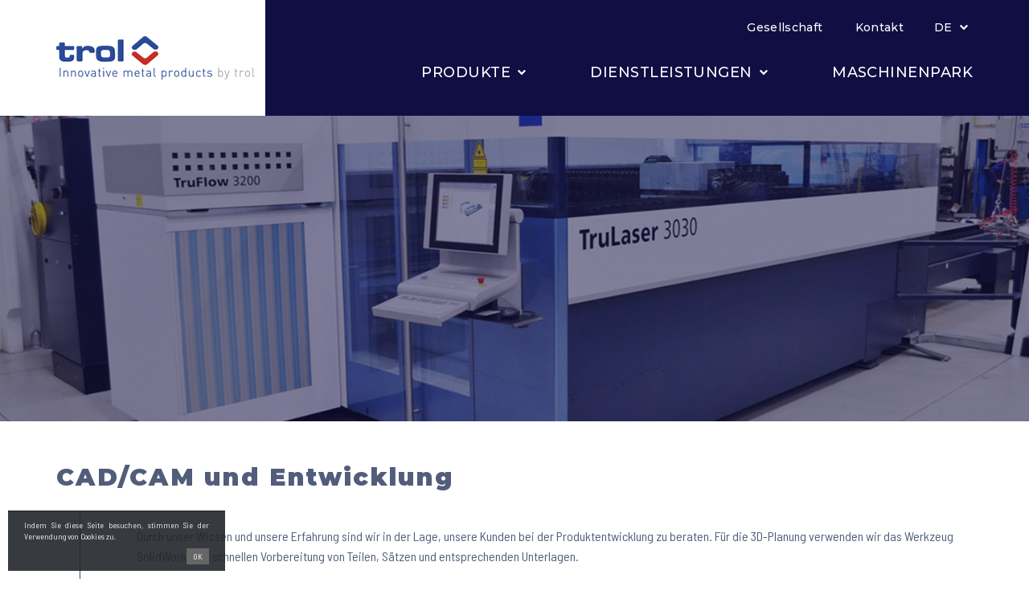

--- FILE ---
content_type: text/html; charset=UTF-8
request_url: https://www.trol.si/de/cad-cam-und-entwicklung/
body_size: 5827
content:
<!doctype html> <!--[if lt IE 7]><html lang="de-DE" prefix="og: http://ogp.me/ns#" class="no-js lt-ie9 lt-ie8 lt-ie7"><![endif]--> <!--[if (IE 7)&!(IEMobile)]><html lang="de-DE" prefix="og: http://ogp.me/ns#" class="no-js lt-ie9 lt-ie8"><![endif]--> <!--[if (IE 8)&!(IEMobile)]><html lang="de-DE" prefix="og: http://ogp.me/ns#" class="no-js lt-ie9"><![endif]--> <!--[if gt IE 8]><!--><html lang="de-DE" prefix="og: http://ogp.me/ns#" class="no-js"><!--<![endif]--><head><meta charset="utf-8"><meta http-equiv="X-UA-Compatible" content="IE=edge"><link type="text/css" media="all" href="https://www.trol.si/wp-content/cache/autoptimize/css/autoptimize_1d48b9dd706c26170093f428cfedfe63.css" rel="stylesheet" /><title>CAD/CAM und Entwicklung | Trol d.o.o</title><meta name="HandheldFriendly" content="True"><meta name="MobileOptimized" content="360"><meta name="viewport" content="width=device-width, initial-scale=1"/><link rel="apple-touch-icon" href="https://www.trol.si/wp-content/themes/trol/library/images/apple-touch-icon.png?v=2"><link rel="icon" href="https://www.trol.si/wp-content/themes/trol/favicon.png?v=2"> <!--[if IE]><link rel="shortcut icon" href="https://www.trol.si/wp-content/themes/trol/favicon.ico?v=2"> <![endif]--><meta name="msapplication-TileColor" content="#ffffff"><meta name="msapplication-TileImage" content="https://www.trol.si/wp-content/themes/trol/library/images/win8-tile-icon.png?v=2"><meta name="theme-color" content="#ffffff"><meta name="format-detection" content="telephone=no"><link rel="pingback" href="https://www.trol.si/xmlrpc.php"><link rel="alternate" hreflang="en-us" href="https://www.trol.si/en/cad-cam-and-development/" /><link rel="alternate" hreflang="de-de" href="https://www.trol.si/de/cad-cam-und-entwicklung/" /><link rel="alternate" hreflang="sl-si" href="https://www.trol.si/cad-cam-in-razvoj/" /><link rel="canonical" href="https://www.trol.si/de/cad-cam-und-entwicklung/" /><meta property="og:locale" content="de_DE" /><meta property="og:type" content="article" /><meta property="og:title" content="CAD/CAM und Entwicklung | Trol d.o.o" /><meta property="og:description" content="Durch unser Wissen und unsere Erfahrung sind wir in der Lage, unsere Kunden bei der Produktentwicklung zu beraten. Für die 3D-Planung verwenden wir das Werkzeug&hellip;" /><meta property="og:url" content="https://www.trol.si/de/cad-cam-und-entwicklung/" /><meta property="og:site_name" content="Trol d.o.o" /><meta property="og:image" content="https://www.trol.si/wp-content/uploads/2018/03/TruTops_Trol.jpg" /><meta property="og:image:secure_url" content="https://www.trol.si/wp-content/uploads/2018/03/TruTops_Trol.jpg" /><meta name="twitter:card" content="summary_large_image" /><meta name="twitter:description" content="Durch unser Wissen und unsere Erfahrung sind wir in der Lage, unsere Kunden bei der Produktentwicklung zu beraten. Für die 3D-Planung verwenden wir das Werkzeug&hellip;" /><meta name="twitter:title" content="CAD/CAM und Entwicklung | Trol d.o.o" /><meta name="twitter:image" content="https://www.trol.si/slir/w800-h600-p1-c100.75-q80//wp-content/uploads/2018/03/SOLIDWORKS_TROL_slika.jpg" /><link rel='dns-prefetch' href='//s.w.org' /><link rel="alternate" type="application/rss+xml" title="Trol d.o.o &raquo; Feed" href="https://www.trol.si/de/feed/" /><link rel="alternate" type="application/rss+xml" title="Trol d.o.o &raquo; Kommentar-Feed" href="https://www.trol.si/de/comments/feed/" /> <script type="text/javascript">window._wpemojiSettings = {"baseUrl":"https:\/\/s.w.org\/images\/core\/emoji\/2.4\/72x72\/","ext":".png","svgUrl":"https:\/\/s.w.org\/images\/core\/emoji\/2.4\/svg\/","svgExt":".svg","source":{"concatemoji":"https:\/\/www.trol.si\/wp-includes\/js\/wp-emoji-release.min.js"}};
			!function(a,b,c){function d(a,b){var c=String.fromCharCode;l.clearRect(0,0,k.width,k.height),l.fillText(c.apply(this,a),0,0);var d=k.toDataURL();l.clearRect(0,0,k.width,k.height),l.fillText(c.apply(this,b),0,0);var e=k.toDataURL();return d===e}function e(a){var b;if(!l||!l.fillText)return!1;switch(l.textBaseline="top",l.font="600 32px Arial",a){case"flag":return!(b=d([55356,56826,55356,56819],[55356,56826,8203,55356,56819]))&&(b=d([55356,57332,56128,56423,56128,56418,56128,56421,56128,56430,56128,56423,56128,56447],[55356,57332,8203,56128,56423,8203,56128,56418,8203,56128,56421,8203,56128,56430,8203,56128,56423,8203,56128,56447]),!b);case"emoji":return b=d([55357,56692,8205,9792,65039],[55357,56692,8203,9792,65039]),!b}return!1}function f(a){var c=b.createElement("script");c.src=a,c.defer=c.type="text/javascript",b.getElementsByTagName("head")[0].appendChild(c)}var g,h,i,j,k=b.createElement("canvas"),l=k.getContext&&k.getContext("2d");for(j=Array("flag","emoji"),c.supports={everything:!0,everythingExceptFlag:!0},i=0;i<j.length;i++)c.supports[j[i]]=e(j[i]),c.supports.everything=c.supports.everything&&c.supports[j[i]],"flag"!==j[i]&&(c.supports.everythingExceptFlag=c.supports.everythingExceptFlag&&c.supports[j[i]]);c.supports.everythingExceptFlag=c.supports.everythingExceptFlag&&!c.supports.flag,c.DOMReady=!1,c.readyCallback=function(){c.DOMReady=!0},c.supports.everything||(h=function(){c.readyCallback()},b.addEventListener?(b.addEventListener("DOMContentLoaded",h,!1),a.addEventListener("load",h,!1)):(a.attachEvent("onload",h),b.attachEvent("onreadystatechange",function(){"complete"===b.readyState&&c.readyCallback()})),g=c.source||{},g.concatemoji?f(g.concatemoji):g.wpemoji&&g.twemoji&&(f(g.twemoji),f(g.wpemoji)))}(window,document,window._wpemojiSettings);</script> <script type='text/javascript' src='https://www.trol.si/wp-includes/js/jquery/jquery.js'></script> <script type='text/javascript' src='https://www.trol.si/wp-includes/js/jquery/jquery-migrate.min.js'></script> <link rel='https://api.w.org/' href='https://www.trol.si/de/wp-json/' /><link rel='shortlink' href='https://www.trol.si/de/?p=426' /><link rel="alternate" type="application/json+oembed" href="https://www.trol.si/de/wp-json/oembed/1.0/embed?url=https%3A%2F%2Fwww.trol.si%2Fde%2Fcad-cam-und-entwicklung%2F" /><link rel="alternate" type="text/xml+oembed" href="https://www.trol.si/de/wp-json/oembed/1.0/embed?url=https%3A%2F%2Fwww.trol.si%2Fde%2Fcad-cam-und-entwicklung%2F&#038;format=xml" /><meta name="generator" content="WPML ver:3.8.4 stt:1,3,47;" /><link href="https://fonts.googleapis.com/css?family=Montserrat:200,200i,300,300i,400,400i,500,500i,600,600i,700,700i,800,800i,900,900i&amp;subset=latin-ext" rel="stylesheet"><link href="https://fonts.googleapis.com/css?family=Barlow+Semi+Condensed:200,200i,300,300i,400,400i,500,500i,600,600i,700,700i,800,800i&amp;subset=latin-ext" rel="stylesheet"><link rel="stylesheet" href="https://maxcdn.bootstrapcdn.com/font-awesome/4.7.0/css/font-awesome.min.css"> <script>ajax_url = "https://www.trol.si/wp-admin/admin-ajax.php?lang=de";</script>  <script async src="https://www.googletagmanager.com/gtag/js?id=UA-99988225-39"></script> <script>window.dataLayer = window.dataLayer || [];
		  function gtag(){dataLayer.push(arguments);}
		  gtag('js', new Date());

		  gtag('config', 'UA-99988225-39');</script> </head><body class="page-template-default page page-id-426 b_Chrome bv_13" itemscope itemtype="http://schema.org/WebPage"><div class="body-overflow"><header class="header" role="banner" itemscope itemtype="http://schema.org/WPHeader"><div class="container"><div class="row"><div class="col-md-12"><div class="left clearfix"><div class="background"></div><div class="z-index"><div class="logo" itemscope itemtype="http://schema.org/Organization"> <a href="https://www.trol.si/de" rel="nofollow"> <img src="https://www.trol.si/wp-content/themes/trol/library/images/template/trol-logo.png" alt="Trol d.o.o" /> </a></div></div></div><div class="right clearfix"><div class="background "></div><div class="z-index"><div class="right-top clearfix"><div class="language-switcher"><div class="wpml-ls-statics-shortcode_actions wpml-ls wpml-ls-legacy-dropdown-click js-wpml-ls-legacy-dropdown-click"><ul><li class="wpml-ls-slot-shortcode_actions wpml-ls-item wpml-ls-item-de wpml-ls-current-language wpml-ls-item-legacy-dropdown-click"> <a href="#" class="js-wpml-ls-item-toggle wpml-ls-item-toggle"><span class="wpml-ls-native">DE</span></a><ul class="js-wpml-ls-sub-menu wpml-ls-sub-menu"><li class="wpml-ls-slot-shortcode_actions wpml-ls-item wpml-ls-item-en wpml-ls-first-item"> <a href="https://www.trol.si/en/cad-cam-and-development/"><span class="wpml-ls-native">EN</span></a></li><li class="wpml-ls-slot-shortcode_actions wpml-ls-item wpml-ls-item-sl wpml-ls-last-item"> <a href="https://www.trol.si/cad-cam-in-razvoj/"><span class="wpml-ls-native">SL</span></a></li></ul></li></ul></div></div><div class="top-menu-wrap"><nav role="navigation" itemscope itemtype="http://schema.org/SiteNavigationElement"><ul id="menu-top-meni-de" class="top-menu clearfix"><li id='menu-item-510'  class="menu-item menu-item-type-post_type menu-item-object-page"><a href="https://www.trol.si/de/gesellschaft/" itemprop="url"><span itemprop="name">Gesellschaft</span></a></li><li id='menu-item-512'  class="menu-item menu-item-type-post_type menu-item-object-page"><a href="https://www.trol.si/de/kontakt/" itemprop="url"><span itemprop="name">Kontakt</span></a></li></ul></nav></div></div><div class="right-bottom clearfix"><nav role="navigation" itemscope itemtype="http://schema.org/SiteNavigationElement"><ul id="menu-glavni-meni-de" class="main-menu clearfix"><li id='menu-item-473'  class="menu-item menu-item-type-custom menu-item-object-custom menu-item-has-children"><a href="#" itemprop="url"><span itemprop="name">Produkte</span></a><div class='sub-menu-wrap'><ul class='sub-menu'><li id='menu-item-474'  class="menu-item menu-item-type-post_type menu-item-object-page"><a href="https://www.trol.si/de/moebelsortiment/" itemprop="url"><span itemprop="name">Möbelsortiment</span></a></li><li id='menu-item-475'  class="menu-item menu-item-type-post_type menu-item-object-page"><a href="https://www.trol.si/de/spielhallen-sortiment/" itemprop="url"><span itemprop="name">Spielhallen-Sortiment</span></a></li><li id='menu-item-476'  class="menu-item menu-item-type-post_type menu-item-object-page"><a href="https://www.trol.si/de/automobil-und-motorrad-industrie/" itemprop="url"><span itemprop="name">Automobil- und Motorrad-Industrie</span></a></li><li id='menu-item-477'  class="menu-item menu-item-type-post_type menu-item-object-page"><a href="https://www.trol.si/de/einkaufsladen-ausstattung/" itemprop="url"><span itemprop="name">Einkaufsladen-Ausstattung</span></a></li><li id='menu-item-478'  class="menu-item menu-item-type-post_type menu-item-object-page"><a href="https://www.trol.si/de/verschiedene-produkte-aus-metall/" itemprop="url"><span itemprop="name">Verschiedene Produkte aus Metall</span></a></li></ul></div></li><li id='menu-item-479'  class="menu-item menu-item-type-custom menu-item-object-custom current-menu-ancestor current-menu-parent menu-item-has-children"><a href="#" itemprop="url"><span itemprop="name">Dienstleistungen</span></a><div class='sub-menu-wrap'><ul class='sub-menu'><li id='menu-item-480'  class="menu-item menu-item-type-post_type menu-item-object-page"><a href="https://www.trol.si/de/cnc-laserzuschnitt-fuer-blech/" itemprop="url"><span itemprop="name">CNC-Laserzuschnitt für Blech</span></a></li><li id='menu-item-481'  class="menu-item menu-item-type-post_type menu-item-object-page"><a href="https://www.trol.si/de/cnc-rohrzerschnitt-an-der-saege/" itemprop="url"><span itemprop="name">CNC-Rohrzerschnitt an der Säge</span></a></li><li id='menu-item-482'  class="menu-item menu-item-type-post_type menu-item-object-page"><a href="https://www.trol.si/de/cnc-kruemmung-von-rohren-und-blech/" itemprop="url"><span itemprop="name">CNC-Krümmung von Rohren und Blech</span></a></li><li id='menu-item-483'  class="menu-item menu-item-type-post_type menu-item-object-page"><a href="https://www.trol.si/de/robotisches-schweissen/" itemprop="url"><span itemprop="name">Robotisches Schweißen</span></a></li><li id='menu-item-484'  class="menu-item menu-item-type-post_type menu-item-object-page"><a href="https://www.trol.si/de/cnc-drechseln-und-fraesen/" itemprop="url"><span itemprop="name">CNC Drechseln und Fräsen</span></a></li><li id='menu-item-485'  class="menu-item menu-item-type-post_type menu-item-object-page"><a href="https://www.trol.si/de/manuelles-schweissen/" itemprop="url"><span itemprop="name">Manuelles Schweißen</span></a></li><li id='menu-item-486'  class="menu-item menu-item-type-post_type menu-item-object-page"><a href="https://www.trol.si/de/schleifen-und-polieren/" itemprop="url"><span itemprop="name">Schleifen und Polieren</span></a></li><li id='menu-item-487'  class="menu-item menu-item-type-post_type menu-item-object-page"><a href="https://www.trol.si/de/alu-zerschnitt/" itemprop="url"><span itemprop="name">Alu-Zerschnitt</span></a></li><li id='menu-item-488'  class="menu-item menu-item-type-post_type menu-item-object-page"><a href="https://www.trol.si/de/stanzen-und-tiefzug/" itemprop="url"><span itemprop="name">Stanzen und Tiefzug</span></a></li><li id='menu-item-489'  class="menu-item menu-item-type-post_type menu-item-object-page"><a href="https://www.trol.si/de/werkzeuge/" itemprop="url"><span itemprop="name">Werkzeuge</span></a></li><li id='menu-item-490'  class="menu-item menu-item-type-post_type menu-item-object-page"><a href="https://www.trol.si/de/oberflaechenschutz/" itemprop="url"><span itemprop="name">Oberflächenschutz</span></a></li><li id='menu-item-491'  class="menu-item menu-item-type-post_type menu-item-object-page current-menu-item page_item page-item-426 current_page_item"><a href="https://www.trol.si/de/cad-cam-und-entwicklung/" itemprop="url"><span itemprop="name">CAD/CAM und Entwicklung</span></a></li></ul></div></li><li id='menu-item-492'  class="menu-item menu-item-type-post_type menu-item-object-page"><a href="https://www.trol.si/de/maschinenpark/" itemprop="url"><span itemprop="name">Maschinenpark</span></a></li></ul></nav></div><div class="mobile-menu-toggle"><i class="fa fa-bars" aria-hidden="true"></i></div></div></div></div></div></div></header><div class="mobile-menu-wrap"><div class="border-top"></div><div class="mobile-menu-wrap-toggle"><div class="container"><div class="row"><div class="col-md-12"><ul id="menu-glavni-meni-de-1" class="mobile-menu clearfix"><li id='menu-item-473'  class="menu-item menu-item-type-custom menu-item-object-custom menu-item-has-children"><a href="#" itemprop="url"><span itemprop="name">Produkte</span></a><div class='sub-menu-wrap'><ul class='sub-menu'><li id='menu-item-474'  class="menu-item menu-item-type-post_type menu-item-object-page"><a href="https://www.trol.si/de/moebelsortiment/" itemprop="url"><span itemprop="name">Möbelsortiment</span></a></li><li id='menu-item-475'  class="menu-item menu-item-type-post_type menu-item-object-page"><a href="https://www.trol.si/de/spielhallen-sortiment/" itemprop="url"><span itemprop="name">Spielhallen-Sortiment</span></a></li><li id='menu-item-476'  class="menu-item menu-item-type-post_type menu-item-object-page"><a href="https://www.trol.si/de/automobil-und-motorrad-industrie/" itemprop="url"><span itemprop="name">Automobil- und Motorrad-Industrie</span></a></li><li id='menu-item-477'  class="menu-item menu-item-type-post_type menu-item-object-page"><a href="https://www.trol.si/de/einkaufsladen-ausstattung/" itemprop="url"><span itemprop="name">Einkaufsladen-Ausstattung</span></a></li><li id='menu-item-478'  class="menu-item menu-item-type-post_type menu-item-object-page"><a href="https://www.trol.si/de/verschiedene-produkte-aus-metall/" itemprop="url"><span itemprop="name">Verschiedene Produkte aus Metall</span></a></li></ul></div></li><li id='menu-item-479'  class="menu-item menu-item-type-custom menu-item-object-custom current-menu-ancestor current-menu-parent menu-item-has-children"><a href="#" itemprop="url"><span itemprop="name">Dienstleistungen</span></a><div class='sub-menu-wrap'><ul class='sub-menu'><li id='menu-item-480'  class="menu-item menu-item-type-post_type menu-item-object-page"><a href="https://www.trol.si/de/cnc-laserzuschnitt-fuer-blech/" itemprop="url"><span itemprop="name">CNC-Laserzuschnitt für Blech</span></a></li><li id='menu-item-481'  class="menu-item menu-item-type-post_type menu-item-object-page"><a href="https://www.trol.si/de/cnc-rohrzerschnitt-an-der-saege/" itemprop="url"><span itemprop="name">CNC-Rohrzerschnitt an der Säge</span></a></li><li id='menu-item-482'  class="menu-item menu-item-type-post_type menu-item-object-page"><a href="https://www.trol.si/de/cnc-kruemmung-von-rohren-und-blech/" itemprop="url"><span itemprop="name">CNC-Krümmung von Rohren und Blech</span></a></li><li id='menu-item-483'  class="menu-item menu-item-type-post_type menu-item-object-page"><a href="https://www.trol.si/de/robotisches-schweissen/" itemprop="url"><span itemprop="name">Robotisches Schweißen</span></a></li><li id='menu-item-484'  class="menu-item menu-item-type-post_type menu-item-object-page"><a href="https://www.trol.si/de/cnc-drechseln-und-fraesen/" itemprop="url"><span itemprop="name">CNC Drechseln und Fräsen</span></a></li><li id='menu-item-485'  class="menu-item menu-item-type-post_type menu-item-object-page"><a href="https://www.trol.si/de/manuelles-schweissen/" itemprop="url"><span itemprop="name">Manuelles Schweißen</span></a></li><li id='menu-item-486'  class="menu-item menu-item-type-post_type menu-item-object-page"><a href="https://www.trol.si/de/schleifen-und-polieren/" itemprop="url"><span itemprop="name">Schleifen und Polieren</span></a></li><li id='menu-item-487'  class="menu-item menu-item-type-post_type menu-item-object-page"><a href="https://www.trol.si/de/alu-zerschnitt/" itemprop="url"><span itemprop="name">Alu-Zerschnitt</span></a></li><li id='menu-item-488'  class="menu-item menu-item-type-post_type menu-item-object-page"><a href="https://www.trol.si/de/stanzen-und-tiefzug/" itemprop="url"><span itemprop="name">Stanzen und Tiefzug</span></a></li><li id='menu-item-489'  class="menu-item menu-item-type-post_type menu-item-object-page"><a href="https://www.trol.si/de/werkzeuge/" itemprop="url"><span itemprop="name">Werkzeuge</span></a></li><li id='menu-item-490'  class="menu-item menu-item-type-post_type menu-item-object-page"><a href="https://www.trol.si/de/oberflaechenschutz/" itemprop="url"><span itemprop="name">Oberflächenschutz</span></a></li><li id='menu-item-491'  class="menu-item menu-item-type-post_type menu-item-object-page current-menu-item page_item page-item-426 current_page_item"><a href="https://www.trol.si/de/cad-cam-und-entwicklung/" itemprop="url"><span itemprop="name">CAD/CAM und Entwicklung</span></a></li></ul></div></li><li id='menu-item-492'  class="menu-item menu-item-type-post_type menu-item-object-page"><a href="https://www.trol.si/de/maschinenpark/" itemprop="url"><span itemprop="name">Maschinenpark</span></a></li></ul><ul id="menu-top-meni-de-1" class="mobile-menu clearfix"><li id='menu-item-510'  class="menu-item menu-item-type-post_type menu-item-object-page"><a href="https://www.trol.si/de/gesellschaft/" itemprop="url"><span itemprop="name">Gesellschaft</span></a></li><li id='menu-item-512'  class="menu-item menu-item-type-post_type menu-item-object-page"><a href="https://www.trol.si/de/kontakt/" itemprop="url"><span itemprop="name">Kontakt</span></a></li></ul></div><div class="col-md-12"><div class="mobile-language-switcher"><ul class="languages clearfix"><li ><a href="https://www.trol.si/en/cad-cam-and-development/">EN</a></li><li class="active"><a href="https://www.trol.si/de/cad-cam-und-entwicklung/">DE</a></li><li ><a href="https://www.trol.si/cad-cam-in-razvoj/">SL</a></li></ul></div></div></div></div></div></div><div class="top-image" style="background: url('https://www.trol.si/slir/w1920-h9999-p1-q80//wp-content/uploads/2018/03/home-top-background.jpg') center center no-repeat; background-size: cover;"></div><div class="container"><div class="row"><main class="col-md-12" role="main" itemscope itemprop="mainContentOfPage" itemtype="http://schema.org/Blog"><article id="page-426" role="article" itemscope itemtype="http://schema.org/BlogPosting"><header class="entry-header"><h1 class="page-title" itemprop="headline">CAD/CAM und Entwicklung</h1></header><div class="left-offset-with-line"><section class="entry-content clearfix" itemprop="articleBody"><p>Durch unser Wissen und unsere Erfahrung sind wir in der Lage, unsere Kunden bei der Produktentwicklung zu beraten. Für die 3D-Planung verwenden wir das Werkzeug SolidWorks zur schnellen Vorbereitung von Teilen, Sätzen und entsprechenden Unterlagen.</p> <img class="alignnone size-full wp-image-417" src="https://www.trol.si/wp-content/uploads/2018/03/TruTops_Trol.jpg" alt="" width="1600" height="872" srcset="https://www.trol.si/wp-content/uploads/2018/03/TruTops_Trol.jpg 1600w, https://www.trol.si/wp-content/uploads/2018/03/TruTops_Trol-300x164.jpg 300w, https://www.trol.si/wp-content/uploads/2018/03/TruTops_Trol-768x419.jpg 768w, https://www.trol.si/wp-content/uploads/2018/03/TruTops_Trol-1024x558.jpg 1024w" sizes="(max-width: 1600px) 100vw, 1600px" /><h2 class="font-special">Galerie</h2><div class="gallery-wrap"><div class='row'><div class='col-lg-6 col-md-6 col-sm-6 col-xs-6'><a class='gallery-item' href='https://www.trol.si/slir/w1600-h9999-p1-q80//wp-content/uploads/2018/03/SOLIDWORKS_TROL_slika.jpg' data-fancybox="images-1768773940"><div class="overlay"><i class="fa fa-search" aria-hidden="true"></i></div><img src="https://www.trol.si/slir/w800-h600-p1-c100.75-q80//wp-content/uploads/2018/03/SOLIDWORKS_TROL_slika.jpg" alt="" /></a></div></div></div></section></div></article></main></div></div><div class="section-send-inquiry"><div class="container"><div class="row"><div class="col-md-12"><div class="inquiry-wrap"><div class="row"><div class="col-md-9"><div class="left"><h2 class="heading">Sind Sie an unseren Dienstleistungen interessiert oder haben Sie eine Frage?</h2><div class="text">Füllen Sie das Kontaktformular aus</div></div></div><div class="col-md-3"><div class="right"> <a class="button border-button large white display-block" href="https://www.trol.si/de/kontakt/" title="Kontakt">Kontakt</a></div></div></div></div></div></div></div></div><footer class="footer" role="contentinfo" itemscope itemtype="http://schema.org/WPFooter"><div class="footer-top"><div class="container"><div class="row"><div class="col-md-3 margin-bottom-25 min-height-footer"><div class="white-background"></div><div class="footer-text"><p><img class="alignnone size-full wp-image-521" src="https://www.trol.si/wp-content/uploads/2018/03/trol-logo.png" alt="" width="248" height="55" /></p><p>Unser Unternehmen beschäftigt sich bereits seit 1999 mit der Produktion von metallischen Produkten. Mit Hilfe modernster Hi-Tec-Technologie bieten wir unseren Kunden eine komplette Dienstleistung – von der Produktentwicklung bis zur Herstellung.</p></div><div class="footer-social"> <a href="https://www.youtube.com/channel/UCV-RuaVd1sdrbqRRPrYNFiA" target="_blank"><i class="fa fa-youtube"></i></a></div></div><div class="col-md-3 margin-bottom-25"><h4 class="footer-title">Produkte</h4><nav role="navigation"><ul id="menu-footer-meni-1" class="footer-links"><li id="menu-item-495" class="menu-item menu-item-type-post_type menu-item-object-page menu-item-495"><a href="https://www.trol.si/de/moebelsortiment/">Möbelsortiment</a></li><li id="menu-item-496" class="menu-item menu-item-type-post_type menu-item-object-page menu-item-496"><a href="https://www.trol.si/de/spielhallen-sortiment/">Spielhallen-Sortiment</a></li><li id="menu-item-500" class="menu-item menu-item-type-post_type menu-item-object-page menu-item-500"><a href="https://www.trol.si/de/automobil-und-motorrad-industrie/">Automobil- und Motorrad-Industrie</a></li><li id="menu-item-501" class="menu-item menu-item-type-post_type menu-item-object-page menu-item-501"><a href="https://www.trol.si/de/einkaufsladen-ausstattung/">Einkaufsladen-Ausstattung</a></li><li id="menu-item-502" class="menu-item menu-item-type-post_type menu-item-object-page menu-item-502"><a href="https://www.trol.si/de/verschiedene-produkte-aus-metall/">Verschiedene Produkte aus Metall</a></li></ul></nav></div><div class="col-md-3 margin-bottom-25"><h4 class="footer-title">Trol d.o.o.</h4><nav role="navigation"><ul id="menu-footer-meni-2" class="footer-links"><li id="menu-item-505" class="menu-item menu-item-type-post_type menu-item-object-page menu-item-505"><a href="https://www.trol.si/de/gesellschaft/">Gesellschaft</a></li><li id="menu-item-1190" class="menu-item menu-item-type-post_type menu-item-object-page menu-item-1190"><a href="https://www.trol.si/politika-varstva-osebnih-podatkov/">Politika varstva osebnih podatkov</a></li><li id="menu-item-2918" class="menu-item menu-item-type-post_type menu-item-object-page menu-item-2918"><a href="https://www.trol.si/zaposlitev/">Zaposlitev</a></li></ul></nav></div><div class="col-md-3 margin-bottom-25"><h4 class="footer-title">Kontakt</h4><div class="footer-text"><p>Trol d.o.o.<br /> Cesta na Brdo 85,<br /> SI-1000 Ljubljana</p><p><strong>GSM: <a href="tel:0038651639200">+386 (0)51 639 200</a></strong><br /> E-pošta: <a href="mailto:info@trol.si">info@trol.si</a></p></div></div></div></div></div><div class="footer-bottom"><div class="container"><div class="row"><div class="col-md-6"><div class="left">&copy; 2026 Trol d.o.o Vse pravice pridržane.</div></div><div class="col-md-6"><div class="right"><a href="https://www.novisplet.com/en/" target="_blank">Website-Design <img src="https://www.trol.si/wp-content/themes/trol/library/images/template/novi-splet-footer-logo.png" /></a></div></div></div></div></div></footer><div class="go-up"></div> <script type='text/javascript'>var wpcf7 = {"apiSettings":{"root":"https:\/\/www.trol.si\/de\/wp-json\/contact-form-7\/v1","namespace":"contact-form-7\/v1"},"recaptcha":{"messages":{"empty":"Bitte best\u00e4tige, dass du keine Maschine bist."}},"cached":"1"};</script> <script type='text/javascript' src='https://www.trol.si/wp-content/plugins/contact-form-7/includes/js/scripts.js'></script> <script type='text/javascript' src='https://www.trol.si/wp-content/themes/trol/library/js/scripts.js'></script> <script type='text/javascript' src='https://www.trol.si/wp-includes/js/wp-embed.min.js'></script> <script type="text/javascript" src="https://maps.googleapis.com/maps/api/js?key=AIzaSyCa2Q-GX3aRhipEoNJKfF7O3_tznknepFc"></script> <script>jQuery(document).ready(function($) {
					
					$().cookieInfo({
					    "defaultText": "Indem Sie diese Seite besuchen, stimmen Sie der Verwendung von Cookies zu.",
					    "okButton": "OK",
					    "displayMore": "true",
					    "moreButton": "",
					    "moreInfo": "",
					    "moreURL": "",
					    "location": "bottom",
					    "speedIn": "500",
					    "speedOut": "400",
					    "delay": "1000",
					    "float": "true",
					    "style": "dark",
					    "cookieExpiry": "90",
					    "cookieName": "cookie_info"
					});
						
					$('#cookie-law-mobile').click(function(){
				        if($('#jquery-cookie-law-script').hasClass('active')){
				            $('#jquery-cookie-law-script').removeClass('active');
				        }else{
				            $('#jquery-cookie-law-script').addClass('active');
				        }
				    });
					
				});</script> </div></body></html>

--- FILE ---
content_type: text/css
request_url: https://www.trol.si/wp-content/cache/autoptimize/css/autoptimize_1d48b9dd706c26170093f428cfedfe63.css
body_size: 13219
content:
img.wp-smiley,img.emoji{display:inline !important;border:0 !important;box-shadow:none !important;height:1em !important;width:1em !important;margin:0 .07em !important;vertical-align:-.1em !important;background:none !important;padding:0 !important}
div.wpcf7{margin:0;padding:0}div.wpcf7 .screen-reader-response{position:absolute;overflow:hidden;clip:rect(1px,1px,1px,1px);height:1px;width:1px;margin:0;padding:0;border:0}div.wpcf7-response-output{margin:2em .5em 1em;padding:.2em 1em;border:2px solid red}div.wpcf7-mail-sent-ok{border:2px solid #398f14}div.wpcf7-mail-sent-ng,div.wpcf7-aborted{border:2px solid red}div.wpcf7-spam-blocked{border:2px solid orange}div.wpcf7-validation-errors,div.wpcf7-acceptance-missing{border:2px solid #f7e700}.wpcf7-form-control-wrap{position:relative}span.wpcf7-not-valid-tip{color:#f00;font-size:1em;font-weight:normal;display:block}.use-floating-validation-tip span.wpcf7-not-valid-tip{position:absolute;top:20%;left:20%;z-index:100;border:1px solid red;background:#fff;padding:.2em .8em}span.wpcf7-list-item{display:inline-block;margin:0 0 0 1em}span.wpcf7-list-item-label::before,span.wpcf7-list-item-label::after{content:" "}.wpcf7-display-none{display:none}div.wpcf7 .ajax-loader{visibility:hidden;display:inline-block;background-image:url(//www.trol.si/wp-content/plugins/contact-form-7/includes/css/../../images/ajax-loader.gif);width:16px;height:16px;border:0;padding:0;margin:0 0 0 4px;vertical-align:middle}div.wpcf7 .ajax-loader.is-active{visibility:visible}div.wpcf7 div.ajax-error{display:none}div.wpcf7 .placeheld{color:#888}div.wpcf7 .wpcf7-recaptcha iframe{margin-bottom:0}div.wpcf7 input[type="file"]{cursor:pointer}div.wpcf7 input[type="file"]:disabled{cursor:default}
@charset "UTF-8";p{-ms-word-wrap:none !important;word-break:none !important;word-wrap:none !important;-webkit-hyphens:none !important;-moz-hyphens:none !important;hyphens:none !important;-webkit-hyphenate-before:2;-webkit-hyphenate-after:3;hyphenate-lines:3;-webkit-font-feature-settings:"liga","dlig";-moz-font-feature-settings:"liga=1, dlig=1";-ms-font-feature-settings:"liga","dlig";-o-font-feature-settings:"liga","dlig";font-feature-settings:"liga","dlig"}article,aside,details,figcaption,figure,footer,header,hgroup,main,nav,section,summary{display:block}audio,canvas,video{display:inline-block}audio:not([controls]){display:none;height:0}[hidden],template{display:none}html{font-family:sans-serif;-ms-text-size-adjust:100%;-webkit-text-size-adjust:100%}body{margin:0}a{background:transparent;outline:0}a:focus{outline:0}a:active,a:hover{outline:0}h1,h2,h3,h4,h5,h6{font-family:"Montserrat",Helvetica,Arial,sans-serif}h1{font-size:2em;margin:.67em 0}abbr[title]{border-bottom:1px dotted}b,strong,.strong{font-weight:bold}dfn,em,.em{font-style:italic}hr{-moz-box-sizing:content-box;box-sizing:content-box;height:0}p{-webkit-hyphens:auto;-epub-hyphens:auto;-moz-hyphens:auto;hyphens:auto}pre{margin:0}code,kbd,pre,samp{font-family:monospace,serif;font-size:1em}pre{white-space:pre-wrap}q{quotes:"\201C" "\201D" "\2018" "\2019"}q:before,q:after{content:'';content:none}small,.small{font-size:75%}sub,sup{font-size:75%;line-height:0;position:relative;vertical-align:baseline}sup{top:-.5em}sub{bottom:-.25em}dl,menu,ol,ul{margin:1em 0}dd{margin:0}menu{padding:0 0 0 40px}ol,ul{padding:0;list-style-type:none}nav ul,nav ol{list-style:none;list-style-image:none}img{border:0;max-width:100%;height:auto;display:block}svg:not(:root){overflow:hidden}figure{margin:0}fieldset{border:1px solid silver;margin:0 2px;padding:.35em .625em .75em}legend{border:0;padding:0}button,input,select,textarea{font-family:inherit;font-size:100%;margin:0}button,input{line-height:normal}button,select{text-transform:none}button,html input[type="button"],input[type="reset"],input[type="submit"]{-webkit-appearance:button;cursor:pointer}button[disabled],html input[disabled]{cursor:default}input[type="checkbox"],input[type="radio"]{box-sizing:border-box;padding:0}input[type="search"]{-webkit-appearance:textfield;-moz-box-sizing:content-box;-webkit-box-sizing:content-box;box-sizing:content-box}input[type="search"]::-webkit-search-cancel-button,input[type="search"]::-webkit-search-decoration{-webkit-appearance:none}button::-moz-focus-inner,input::-moz-focus-inner{border:0;padding:0}textarea{overflow:auto;vertical-align:top}table{border-spacing:0}*{-webkit-box-sizing:border-box;-moz-box-sizing:border-box;box-sizing:border-box}.image-replacement,.ir{text-indent:100%;white-space:nowrap;overflow:hidden}.clearfix,.tab-content,.cf{zoom:1}.clearfix:before,.tab-content:before,.cf:before,.clearfix:after,.tab-content:after,.cf:after{content:"";display:table}.clearfix:after,.tab-content:after,.cf:after{clear:both}span.amp{font-family:Baskerville,'Goudy Old Style',Palatino,'Book Antiqua',serif !important;font-style:italic}.no-hypen{-ms-word-wrap:none;word-break:none;word-wrap:none;-webkit-hyphens:none;-moz-hyphens:none;hyphens:none}.hypen{-ms-word-wrap:auto !important;word-break:auto !important;word-wrap:auto !important;-webkit-hyphens:auto !important;-moz-hyphens:auto !important;hyphens:auto !important}@media(min-width:1230px){.auto-clear .col-lg-1:nth-child(12n+1){clear:left}.auto-clear .col-lg-2:nth-child(6n+1){clear:left}.auto-clear .col-lg-3:nth-child(4n+1){clear:left}.auto-clear .col-lg-4:nth-child(3n+1){clear:left}.auto-clear .col-lg-6:nth-child(odd){clear:left}}@media(min-width:993px) and (max-width:1229px){.auto-clear .col-md-1:nth-child(12n+1){clear:left}.auto-clear .col-md-2:nth-child(6n+1){clear:left}.auto-clear .col-md-3:nth-child(4n+1){clear:left}.auto-clear .col-md-4:nth-child(3n+1){clear:left}.auto-clear .col-md-6:nth-child(odd){clear:left}}@media(min-width:768px) and (max-width:992px){.auto-clear .col-sm-1:nth-child(12n+1){clear:left}.auto-clear .col-sm-2:nth-child(6n+1){clear:left}.auto-clear .col-sm-3:nth-child(4n+1){clear:left}.auto-clear .col-sm-4:nth-child(3n+1){clear:left}.auto-clear .col-sm-6:nth-child(odd){clear:left}}@media(max-width:767px){.auto-clear .col-xs-1:nth-child(12n+1){clear:left}.auto-clear .col-xs-2:nth-child(6n+1){clear:left}.auto-clear .col-xs-3:nth-child(4n+1){clear:left}.auto-clear .col-xs-4:nth-child(3n+1){clear:left}.auto-clear .col-xs-6:nth-child(odd){clear:left}}.container,.container-fluid{margin-right:auto;margin-left:auto;padding-left:15px;padding-right:15px}@media(max-width:767px){.container{max-width:500px}}@media(min-width:768px){.container{width:750px}}@media(min-width:993px){.container{width:970px}}@media(min-width:1230px){.container{width:1170px}}.row{margin-left:-15px;margin-right:-15px}.col-lg-1,.col-lg-10,.col-lg-11,.col-lg-12,.col-lg-2,.col-lg-3,.col-lg-4,.col-lg-5,.col-lg-6,.col-lg-7,.col-lg-8,.col-lg-9,.col-md-1,.col-md-10,.col-md-11,.col-md-12,.col-md-2,.col-md-3,.col-md-4,.col-md-5,.col-md-6,.col-md-7,.col-md-8,.col-md-9,.col-sm-1,.col-sm-10,.col-sm-11,.col-sm-12,.col-sm-2,.col-sm-3,.col-sm-4,.col-sm-5,.col-sm-6,.col-sm-7,.col-sm-8,.col-sm-9,.col-xs-1,.col-xs-10,.col-xs-11,.col-xs-12,.col-xs-2,.col-xs-3,.col-xs-4,.col-xs-5,.col-xs-6,.col-xs-7,.col-xs-8,.col-xs-9,.col-xs-5th,.col-sm-5th,.col-md-5th,.col-lg-5th{position:relative;min-height:1px;padding-left:15px;padding-right:15px}.col-xs-1,.col-xs-10,.col-xs-11,.col-xs-12,.col-xs-2,.col-xs-5th,.col-xs-3,.col-xs-4,.col-xs-5,.col-xs-6,.col-xs-7,.col-xs-8,.col-xs-9{float:left}.col-xs-12{width:100%}.col-xs-11{width:91.66666667%}.col-xs-10{width:83.33333333%}.col-xs-9{width:75%}.col-xs-8{width:66.66666667%}.col-xs-7{width:58.33333333%}.col-xs-6{width:50%}.col-xs-5{width:41.66666667%}.col-xs-4{width:33.33333333%}.col-xs-3{width:25%}.col-xs-5th{width:20%;float:left}.col-xs-2{width:16.66666667%}.col-xs-1{width:8.33333333%}.col-xs-pull-12{right:100%}.col-xs-pull-11{right:91.66666667%}.col-xs-pull-10{right:83.33333333%}.col-xs-pull-9{right:75%}.col-xs-pull-8{right:66.66666667%}.col-xs-pull-7{right:58.33333333%}.col-xs-pull-6{right:50%}.col-xs-pull-5{right:41.66666667%}.col-xs-pull-4{right:33.33333333%}.col-xs-pull-3{right:25%}.col-xs-pull-2{right:16.66666667%}.col-xs-pull-1{right:8.33333333%}.col-xs-pull-0{right:auto}.col-xs-push-12{left:100%}.col-xs-push-11{left:91.66666667%}.col-xs-push-10{left:83.33333333%}.col-xs-push-9{left:75%}.col-xs-push-8{left:66.66666667%}.col-xs-push-7{left:58.33333333%}.col-xs-push-6{left:50%}.col-xs-push-5{left:41.66666667%}.col-xs-push-4{left:33.33333333%}.col-xs-push-3{left:25%}.col-xs-push-2{left:16.66666667%}.col-xs-push-1{left:8.33333333%}.col-xs-push-0{left:auto}.col-xs-offset-12{margin-left:100%}.col-xs-offset-11{margin-left:91.66666667%}.col-xs-offset-10{margin-left:83.33333333%}.col-xs-offset-9{margin-left:75%}.col-xs-offset-8{margin-left:66.66666667%}.col-xs-offset-7{margin-left:58.33333333%}.col-xs-offset-6{margin-left:50%}.col-xs-offset-5{margin-left:41.66666667%}.col-xs-offset-4{margin-left:33.33333333%}.col-xs-offset-3{margin-left:25%}.col-xs-offset-2{margin-left:16.66666667%}.col-xs-offset-1{margin-left:8.33333333%}.col-xs-offset-0{margin-left:0}@media(min-width:768px){.col-sm-1,.col-sm-10,.col-sm-11,.col-sm-12,.col-sm-2,.col-sm-5th,.col-sm-3,.col-sm-4,.col-sm-5,.col-sm-6,.col-sm-7,.col-sm-8,.col-sm-9{float:left}.col-sm-12{width:100%}.col-sm-11{width:91.66666667%}.col-sm-10{width:83.33333333%}.col-sm-9{width:75%}.col-sm-8{width:66.66666667%}.col-sm-7{width:58.33333333%}.col-sm-6{width:50%}.col-sm-5{width:41.66666667%}.col-sm-4{width:33.33333333%}.col-sm-3{width:25%}.col-sm-5th{width:20%}.col-sm-2{width:16.66666667%}.col-sm-1{width:8.33333333%}.col-sm-pull-12{right:100%}.col-sm-pull-11{right:91.66666667%}.col-sm-pull-10{right:83.33333333%}.col-sm-pull-9{right:75%}.col-sm-pull-8{right:66.66666667%}.col-sm-pull-7{right:58.33333333%}.col-sm-pull-6{right:50%}.col-sm-pull-5{right:41.66666667%}.col-sm-pull-4{right:33.33333333%}.col-sm-pull-3{right:25%}.col-sm-pull-2{right:16.66666667%}.col-sm-pull-1{right:8.33333333%}.col-sm-pull-0{right:auto}.col-sm-push-12{left:100%}.col-sm-push-11{left:91.66666667%}.col-sm-push-10{left:83.33333333%}.col-sm-push-9{left:75%}.col-sm-push-8{left:66.66666667%}.col-sm-push-7{left:58.33333333%}.col-sm-push-6{left:50%}.col-sm-push-5{left:41.66666667%}.col-sm-push-4{left:33.33333333%}.col-sm-push-3{left:25%}.col-sm-push-2{left:16.66666667%}.col-sm-push-1{left:8.33333333%}.col-sm-push-0{left:auto}.col-sm-offset-12{margin-left:100%}.col-sm-offset-11{margin-left:91.66666667%}.col-sm-offset-10{margin-left:83.33333333%}.col-sm-offset-9{margin-left:75%}.col-sm-offset-8{margin-left:66.66666667%}.col-sm-offset-7{margin-left:58.33333333%}.col-sm-offset-6{margin-left:50%}.col-sm-offset-5{margin-left:41.66666667%}.col-sm-offset-4{margin-left:33.33333333%}.col-sm-offset-3{margin-left:25%}.col-sm-offset-2{margin-left:16.66666667%}.col-sm-offset-1{margin-left:8.33333333%}.col-sm-offset-0{margin-left:0}}@media(min-width:993px){.col-md-1,.col-md-10,.col-md-11,.col-md-12,.col-md-2,.col-md-3,.col-md-5th,.col-md-4,.col-md-5,.col-md-6,.col-md-7,.col-md-8,.col-md-9{float:left}.col-md-12{width:100%}.col-md-11{width:91.66666667%}.col-md-10{width:83.33333333%}.col-md-9{width:75%}.col-md-8{width:66.66666667%}.col-md-7{width:58.33333333%}.col-md-6{width:50%}.col-md-5{width:41.66666667%}.col-md-4{width:33.33333333%}.col-md-3{width:25%}.col-md-5th{width:20%}.col-md-2{width:16.66666667%}.col-md-1{width:8.33333333%}.col-md-pull-12{right:100%}.col-md-pull-11{right:91.66666667%}.col-md-pull-10{right:83.33333333%}.col-md-pull-9{right:75%}.col-md-pull-8{right:66.66666667%}.col-md-pull-7{right:58.33333333%}.col-md-pull-6{right:50%}.col-md-pull-5{right:41.66666667%}.col-md-pull-4{right:33.33333333%}.col-md-pull-3{right:25%}.col-md-pull-2{right:16.66666667%}.col-md-pull-1{right:8.33333333%}.col-md-pull-0{right:auto}.col-md-push-12{left:100%}.col-md-push-11{left:91.66666667%}.col-md-push-10{left:83.33333333%}.col-md-push-9{left:75%}.col-md-push-8{left:66.66666667%}.col-md-push-7{left:58.33333333%}.col-md-push-6{left:50%}.col-md-push-5{left:41.66666667%}.col-md-push-4{left:33.33333333%}.col-md-push-3{left:25%}.col-md-push-2{left:16.66666667%}.col-md-push-1{left:8.33333333%}.col-md-push-0{left:auto}.col-md-offset-12{margin-left:100%}.col-md-offset-11{margin-left:91.66666667%}.col-md-offset-10{margin-left:83.33333333%}.col-md-offset-9{margin-left:75%}.col-md-offset-8{margin-left:66.66666667%}.col-md-offset-7{margin-left:58.33333333%}.col-md-offset-6{margin-left:50%}.col-md-offset-5{margin-left:41.66666667%}.col-md-offset-4{margin-left:33.33333333%}.col-md-offset-3{margin-left:25%}.col-md-offset-2{margin-left:16.66666667%}.col-md-offset-1{margin-left:8.33333333%}.col-md-offset-0{margin-left:0}}@media(min-width:1230px){.col-lg-1,.col-lg-10,.col-lg-11,.col-lg-12,.col-lg-2,.col-lg-5th,.col-lg-3,.col-lg-4,.col-lg-5,.col-lg-6,.col-lg-7,.col-lg-8,.col-lg-9{float:left}.col-lg-12{width:100%}.col-lg-11{width:91.66666667%}.col-lg-10{width:83.33333333%}.col-lg-9{width:75%}.col-lg-8{width:66.66666667%}.col-lg-7{width:58.33333333%}.col-lg-6{width:50%}.col-lg-5{width:41.66666667%}.col-lg-4{width:33.33333333%}.col-lg-3{width:25%}.col-lg-5th{width:20%}.col-lg-2{width:16.66666667%}.col-lg-1{width:8.33333333%}.col-lg-pull-12{right:100%}.col-lg-pull-11{right:91.66666667%}.col-lg-pull-10{right:83.33333333%}.col-lg-pull-9{right:75%}.col-lg-pull-8{right:66.66666667%}.col-lg-pull-7{right:58.33333333%}.col-lg-pull-6{right:50%}.col-lg-pull-5{right:41.66666667%}.col-lg-pull-4{right:33.33333333%}.col-lg-pull-3{right:25%}.col-lg-pull-2{right:16.66666667%}.col-lg-pull-1{right:8.33333333%}.col-lg-pull-0{right:auto}.col-lg-push-12{left:100%}.col-lg-push-11{left:91.66666667%}.col-lg-push-10{left:83.33333333%}.col-lg-push-9{left:75%}.col-lg-push-8{left:66.66666667%}.col-lg-push-7{left:58.33333333%}.col-lg-push-6{left:50%}.col-lg-push-5{left:41.66666667%}.col-lg-push-4{left:33.33333333%}.col-lg-push-3{left:25%}.col-lg-push-2{left:16.66666667%}.col-lg-push-1{left:8.33333333%}.col-lg-push-0{left:auto}.col-lg-offset-12{margin-left:100%}.col-lg-offset-11{margin-left:91.66666667%}.col-lg-offset-10{margin-left:83.33333333%}.col-lg-offset-9{margin-left:75%}.col-lg-offset-8{margin-left:66.66666667%}.col-lg-offset-7{margin-left:58.33333333%}.col-lg-offset-6{margin-left:50%}.col-lg-offset-5{margin-left:41.66666667%}.col-lg-offset-4{margin-left:33.33333333%}.col-lg-offset-3{margin-left:25%}.col-lg-offset-2{margin-left:16.66666667%}.col-lg-offset-1{margin-left:8.33333333%}.col-lg-offset-0{margin-left:0}}.clearfix:after,.tab-content:after,.clearfix:before,.tab-content:before,.container-fluid:after,.container-fluid:before,.container:after,.container:before,.row:after,.row:before{content:" ";display:table}.clearfix:after,.tab-content:after,.container-fluid:after,.container:after,.row:after{clear:both}.center-block{display:block;margin-left:auto;margin-right:auto}.pull-right{float:right !important}.pull-left{float:left !important}.hide{display:none !important}.show{display:block !important}.invisible{visibility:hidden}.text-hide{font:0/0 a;color:transparent;text-shadow:none;background-color:transparent;border:0}.hidden{display:none !important}.affix{position:fixed}.slick-slider{position:relative;display:block;box-sizing:border-box;-moz-box-sizing:border-box;-webkit-touch-callout:none;-webkit-user-select:none;-khtml-user-select:none;-moz-user-select:none;-ms-user-select:none;user-select:none;-ms-touch-action:pan-y;touch-action:pan-y;-webkit-tap-highlight-color:transparent}.slick-list{position:relative;overflow:hidden;display:block;margin:0;padding:0}.slick-list:focus{outline:0}.slick-list.dragging{cursor:pointer;cursor:hand}.slick-slider .slick-track,.slick-slider .slick-list{-webkit-transform:translate3d(0,0,0);-moz-transform:translate3d(0,0,0);-ms-transform:translate3d(0,0,0);-o-transform:translate3d(0,0,0);transform:translate3d(0,0,0)}.slick-track{position:relative;left:0;top:0;display:block}.slick-track:before,.slick-track:after{content:"";display:table}.slick-track:after{clear:both}.slick-loading .slick-track{visibility:hidden}.slick-slide{float:left;height:100%;min-height:1px;outline:0;display:none}[dir="rtl"] .slick-slide{float:right}.slick-slide img{display:block}.slick-slide.slick-loading img{display:none}.slick-slide.dragging img{pointer-events:none}.slick-initialized .slick-slide{display:block}.slick-loading .slick-slide{visibility:hidden}.slick-vertical .slick-slide{display:block;height:auto;border:1px solid transparent}.slick-arrow.slick-hidden{display:none}.slick-prev,.slick-next{position:absolute;display:block;line-height:0;font-size:0;cursor:pointer;background:transparent;top:50%;-webkit-transform:translate(0,-50%);-ms-transform:translate(0,-50%);transform:translate(0,-50%);padding:0;border:0;outline:0;z-index:10}.slick-prev{left:0}.slick-next{right:0}.slick-dotted.slick-slider{margin-bottom:30px}.slick-dots{position:absolute;bottom:-25px;list-style:none;display:block;text-align:center;padding:0;margin:0;width:100%}.slick-dots li{position:relative;display:inline-block;padding:0;cursor:pointer}.slick-dots li button{border:0;background:transparent;display:block;height:20px;width:20px;outline:0;line-height:0;font-size:0;color:transparent;cursor:pointer;padding:0}.modal-open{overflow:hidden}.modal{position:fixed;top:0;right:0;bottom:0;left:0;z-index:1050;display:none;overflow:hidden;-webkit-overflow-scrolling:touch;outline:0}.modal.fade .modal-dialog{-webkit-transition:-webkit-transform .3s ease-out;-o-transition:-o-transform .3s ease-out;transition:transform .3s ease-out;-webkit-transform:translate(0,-100%);-ms-transform:translate(0,-100%);-o-transform:translate(0,-100%);transform:translate(0,-100%)}.modal.in .modal-dialog{-webkit-transform:translate(0,0);-ms-transform:translate(0,0);-o-transform:translate(0,0);transform:translate(0,0)}.modal-open .modal{overflow-x:hidden;overflow-y:auto}.modal-dialog{position:relative;width:auto;margin:10px}.modal-content{position:relative;background-color:#fff;-webkit-background-clip:padding-box;background-clip:padding-box;border:1px solid #999;border:1px solid rgba(0,0,0,.2);border-radius:2px;outline:0;-webkit-box-shadow:0 3px 9px rgba(0,0,0,.5);box-shadow:0 3px 9px rgba(0,0,0,.5);padding:15px}.modal-backdrop{position:fixed;top:0;right:0;bottom:0;left:0;z-index:1040;background-color:#000;-webkit-transition:all,500ms;transition:all,500ms}.modal-backdrop.fade{filter:alpha(opacity=0);opacity:0;-webkit-transition:all,300ms;transition:all,300ms}.modal-backdrop.in{filter:alpha(opacity=50);opacity:.5;-webkit-transition:all,300ms;transition:all,300ms}.modal-header{padding:15px;border-bottom:1px solid #e5e5e5}.modal-header .close{margin-top:-2px}.modal-title{margin:0;line-height:1.42857143}.modal-body{position:relative;padding:15px}.modal-footer{padding:15px;text-align:right;border-top:1px solid #e5e5e5}.modal-footer .btn+.btn{margin-bottom:0;margin-left:5px}.modal-footer .btn-group .btn+.btn{margin-left:-1px}.modal-footer .btn-block+.btn-block{margin-left:0}.modal-scrollbar-measure{position:absolute;top:-9999px;width:50px;height:50px;overflow:scroll}@media(min-width:768px){.modal-dialog{width:600px;margin:30px auto}.modal-content{-webkit-box-shadow:0 5px 15px rgba(0,0,0,.5);box-shadow:0 5px 15px rgba(0,0,0,.5)}.modal-sm{width:300px}}@media(min-width:992px){.modal-lg{width:900px}}@media only screen and (min-width:768px){.modal{text-align:center}.modal:before{display:inline-block;vertical-align:middle;content:" ";height:100%}.modal-dialog{display:inline-block;text-align:left;vertical-align:middle}.modal.fade .modal-dialog{-webkit-transform:scale(0.8);-moz-transform:scale(0.8);-ms-transform:scale(0.8);transform:scale(0.8);opacity:0;-webkit-transition:all .3s ease;-moz-transition:all .3s ease;transition:all .3s ease}.modal.fade.in .modal-dialog{-webkit-transform:scale(1);-moz-transform:scale(1);-ms-transform:scale(1);transform:scale(1);opacity:1}}.button{display:inline-block;border:0;line-height:1.3;text-align:center;text-decoration:none;-webkit-transition:all,200ms;transition:all,200ms}.button:hover{cursor:pointer}.button.display-block{display:block}.round-button{-webkit-border-radius:8px;-moz-border-radius:8px;-ms-border-radius:8px;border-radius:8px;padding:18px 30px;font-weight:700;letter-spacing:.1em;font-size:14px}.round-button.icon-right .fa{margin-left:5px}.round-button.red{background:#c52e25;color:#fff}.round-button.red:hover{background:#a3261f}.border-button{-webkit-border-radius:8px;-moz-border-radius:8px;-ms-border-radius:8px;border-radius:8px;padding:18px 30px;font-weight:800;font-size:14px;font-family:"Montserrat",Helvetica,Arial,sans-serif}.border-button.icon-right .fa{margin-left:5px}.border-button.large{font-size:18px;padding:25px 12px}.border-button.white{background:none;color:#fff;border:1px solid #fff}.border-button.white:hover{background:#fff;color:#c52e25}.select{position:relative;display:inline-block;width:100%}.select select{display:inline-block;width:100%;cursor:pointer;outline:0;border:0;border-radius:0;border:1px solid #ccc;background:#fff;-webkit-appearance:none;-moz-appearance:none;appearance:none;box-sizing:border-box;-moz-box-sizing:border-box;-webkit-box-sizing:border-box}.select select:hover{color:#333}.select select:hover~.select__arrow{border-top-color:#333}.select select:focus{color:#333}.select select:focus~.select__arrow{border-top-color:#333}.select select:disabled{opacity:.5;pointer-events:none}.select select:disabled~.select__arrow{border-top-color:#ccc}.select select::-ms-expand{display:none}.select-arrow{position:absolute;top:20px;right:15px;width:0;height:0;pointer-events:none;border-style:solid;border-width:6px 4px 0 4px;border-color:#333 transparent transparent transparent}.margin-top-0{margin-top:0 !important}.margin-top-5{margin-top:5px !important}.margin-top-10{margin-top:10px !important}.margin-top-15{margin-top:15px !important}.margin-top-20{margin-top:20px !important}.margin-top-25{margin-top:25px !important}.margin-top-30{margin-top:30px !important}.margin-top-35{margin-top:35px !important}.margin-top-40{margin-top:40px !important}.margin-top-45{margin-top:45px !important}.margin-top-50{margin-top:50px !important}.margin-bottom-0{margin-bottom:0 !important}.margin-bottom-5{margin-bottom:5px !important}.margin-bottom-10{margin-bottom:10px !important}.margin-bottom-15{margin-bottom:15px !important}.margin-bottom-20{margin-bottom:20px !important}.margin-bottom-25{margin-bottom:25px !important}.margin-bottom-30{margin-bottom:30px !important}.margin-bottom-35{margin-bottom:35px !important}.margin-bottom-40{margin-bottom:40px !important}.margin-bottom-45{margin-bottom:45px !important}.margin-bottom-50{margin-bottom:50px !important}.min-height{min-height:400px}.breadcrumbs-wrap{border-bottom:1px solid #ccc;padding:12px 0 10px 0;font-size:14px;color:#444;margin-bottom:30px}.breadcrumbs-wrap .breadcrumbs .fa{margin:0 6px}.breadcrumbs-wrap .breadcrumbs a{text-decoration:none;color:#444}.first-margin-0>:first-child{margin-top:0}.last-margin-0>:last-child{margin-bottom:0}.vertical-table{width:100%;height:100%}.vertical-table tbody{width:100%;height:100%}.vertical-table tbody tr{width:100%;height:100%}.vertical-table tbody tr td{width:100%;height:100%;vertical-align:middle}.responsive-image-container{position:relative;width:100%;height:100%}.responsive-image-container .dummy{padding-top:100%}.responsive-image-container .img-container{position:absolute;top:0;bottom:0;left:0;right:0;text-align:center;font:0/0 a}.responsive-image-container .img-container .centerer{display:inline-block;vertical-align:middle;height:100%}.responsive-image-container .img-container img{vertical-align:middle;display:inline-block;max-height:100%;max-width:100%}.pagination .page-numbers{text-align:right}.pagination .page-numbers li{display:inline-block;margin:0 8px 15px 0}.pagination .page-numbers li:last-child{margin-right:0}.pagination .page-numbers li .page-numbers{text-decoration:none;color:#fff;font-weight:700;background:#515d7a;-webkit-border-radius:5px;-moz-border-radius:5px;-ms-border-radius:5px;border-radius:5px;min-width:25px;height:25px;display:inline-block;line-height:25px;text-align:center;font-size:12px}.pagination .page-numbers li .page-numbers:hover,.pagination .page-numbers li .page-numbers.current{background:#110e43}.responsive-video{position:relative;padding-bottom:56.25%;padding-top:25px;height:0}.responsive-video iframe{position:absolute;top:0;left:0;width:100%;height:100%}.generic-form.contact-form{padding:20px 25px;background:#f2f2f2}.generic-form .form-row{margin-bottom:25px}.generic-form .form-row p{margin:0}.generic-form .form-row input{border:1px solid #ccc;padding:10px 12px}.generic-form .form-row input[type=text],.generic-form .form-row input[type=email],.generic-form .form-row input[type=tel],.generic-form .form-row input[type=password]{width:100%}.generic-form .form-row textarea{border:1px solid #ccc;padding:10px 12px;height:120px;resize:none;width:100%}.generic-form .form-row select{padding:10px 8px;padding-right:30px;white-space:nowrap;overflow:hidden;text-overflow:ellipsis;-o-text-overflow:ellipsis;font-size:15px}.generic-form .form-row label.input-label{display:block;color:#333;margin-bottom:6px}.generic-form .form-row label.checkbox{color:#333}.generic-form .form-row label.checkbox input[type=checkbox]{margin-right:8px;position:relative;top:1px}.generic-form .form-row button[type=submit]{margin-right:20px}.generic-form .status{border:1px solid olive;padding:12px 20px;font-size:14px;display:none;color:olive}.generic-form .status.error{color:red;border:1px solid red}.responsive-table{overflow-x:auto}.responsive-table table{width:100%;min-width:720px}.max-height-modal{max-height:500px;overflow-x:scroll}.modal-dialog .modal-content{padding:20px}.modal-dialog .close-modal{position:absolute;right:15px;top:15px;-webkit-border-radius:50%;-moz-border-radius:50%;-ms-border-radius:50%;border-radius:50%;background:#e6e6e6;width:30px;height:30px;z-index:9999;text-align:center;font-size:24px;line-height:34px;-webkit-transition:all,120ms;transition:all,120ms}.modal-dialog .close-modal:hover{cursor:pointer;color:#fff;background:blue}.modal-dialog .modal-title{margin:0 0 20px 0;font-size:21px;border-bottom:1px solid #ccc;padding-bottom:8px;padding-right:20px;text-transform:uppercase;color:#6d6e71}body.fancybox-active{overflow:hidden}body.fancybox-iosfix{position:fixed;left:0;right:0}.fancybox-is-hidden{position:absolute;top:-9999px;left:-9999px;visibility:hidden}.fancybox-container{position:fixed;top:0;left:0;width:100%;height:100%;z-index:99992;-webkit-tap-highlight-color:transparent;-webkit-backface-visibility:hidden;backface-visibility:hidden;-webkit-transform:translateZ(0);transform:translateZ(0);font-family:-apple-system,BlinkMacSystemFont,"Segoe UI",Roboto,"Helvetica Neue",Arial,sans-serif,"Apple Color Emoji","Segoe UI Emoji","Segoe UI Symbol"}.fancybox-outer,.fancybox-inner,.fancybox-bg,.fancybox-stage{position:absolute;top:0;right:0;bottom:0;left:0}.fancybox-outer{overflow-y:auto;-webkit-overflow-scrolling:touch}.fancybox-bg{background:#1e1e1e;opacity:0;transition-duration:inherit;transition-property:opacity;transition-timing-function:cubic-bezier(0.47,0,.74,.71)}.fancybox-is-open .fancybox-bg{opacity:.87;transition-timing-function:cubic-bezier(0.22,.61,.36,1)}.fancybox-infobar,.fancybox-toolbar,.fancybox-caption-wrap{position:absolute;direction:ltr;z-index:99997;opacity:0;visibility:hidden;transition:opacity .25s,visibility 0s linear .25s;box-sizing:border-box}.fancybox-show-infobar .fancybox-infobar,.fancybox-show-toolbar .fancybox-toolbar,.fancybox-show-caption .fancybox-caption-wrap{opacity:1;visibility:visible;transition:opacity .25s,visibility 0s}.fancybox-infobar{top:0;left:0;font-size:13px;padding:0 10px;height:44px;min-width:44px;line-height:44px;color:#ccc;text-align:center;pointer-events:none;-webkit-user-select:none;-moz-user-select:none;-ms-user-select:none;user-select:none;-webkit-touch-callout:none;-webkit-tap-highlight-color:transparent;-webkit-font-smoothing:subpixel-antialiased;mix-blend-mode:exclusion}.fancybox-toolbar{top:0;right:0;margin:0;padding:0}.fancybox-stage{overflow:hidden;direction:ltr;z-index:99994;-webkit-transform:translate3d(0,0,0)}.fancybox-is-closing .fancybox-stage{overflow:visible}.fancybox-slide{position:absolute;top:0;left:0;width:100%;height:100%;margin:0;padding:0;overflow:auto;outline:0;white-space:normal;box-sizing:border-box;text-align:center;z-index:99994;-webkit-overflow-scrolling:touch;display:none;-webkit-backface-visibility:hidden;backface-visibility:hidden;transition-property:opacity,-webkit-transform;transition-property:transform,opacity;transition-property:transform,opacity,-webkit-transform}.fancybox-slide::before{content:'';display:inline-block;vertical-align:middle;height:100%;width:0}.fancybox-is-sliding .fancybox-slide,.fancybox-slide--previous,.fancybox-slide--current,.fancybox-slide--next{display:block}.fancybox-slide--image{overflow:visible}.fancybox-slide--image::before{display:none}.fancybox-slide--video .fancybox-content,.fancybox-slide--video iframe{background:#000}.fancybox-slide--map .fancybox-content,.fancybox-slide--map iframe{background:#e5e3df}.fancybox-slide--next{z-index:99995}.fancybox-slide>*{display:inline-block;position:relative;padding:24px;margin:44px 0 44px;border-width:0;vertical-align:middle;text-align:left;background-color:#fff;overflow:auto;box-sizing:border-box}.fancybox-slide>title,.fancybox-slide>style,.fancybox-slide>meta,.fancybox-slide>link,.fancybox-slide>script,.fancybox-slide>base{display:none}.fancybox-slide .fancybox-image-wrap{position:absolute;top:0;left:0;margin:0;padding:0;border:0;z-index:99995;background:transparent;cursor:default;overflow:visible;-webkit-transform-origin:top left;-ms-transform-origin:top left;transform-origin:top left;background-size:100% 100%;background-repeat:no-repeat;-webkit-backface-visibility:hidden;backface-visibility:hidden;-webkit-user-select:none;-moz-user-select:none;-ms-user-select:none;user-select:none;transition-property:opacity,-webkit-transform;transition-property:transform,opacity;transition-property:transform,opacity,-webkit-transform}.fancybox-can-zoomOut .fancybox-image-wrap{cursor:-webkit-zoom-out;cursor:zoom-out}.fancybox-can-zoomIn .fancybox-image-wrap{cursor:-webkit-zoom-in;cursor:zoom-in}.fancybox-can-drag .fancybox-image-wrap{cursor:-webkit-grab;cursor:grab}.fancybox-is-dragging .fancybox-image-wrap{cursor:-webkit-grabbing;cursor:grabbing}.fancybox-image,.fancybox-spaceball{position:absolute;top:0;left:0;width:100%;height:100%;margin:0;padding:0;border:0;max-width:none;max-height:none;-webkit-user-select:none;-moz-user-select:none;-ms-user-select:none;user-select:none;border:8px solid #fff}.fancybox-spaceball{z-index:1}.fancybox-slide--iframe .fancybox-content{padding:0;width:80%;height:80%;max-width:calc(100% - 100px);max-height:calc(100% - 88px);overflow:visible;background:#fff}.fancybox-iframe{display:block;margin:0;padding:0;border:0;width:100%;height:100%;background:#fff}.fancybox-error{margin:0;padding:40px;width:100%;max-width:380px;background:#fff;cursor:default}.fancybox-error p{margin:0;padding:0;color:#444;font-size:16px;line-height:20px}.fancybox-button{box-sizing:border-box;display:inline-block;vertical-align:top;width:44px;height:44px;margin:0;padding:10px;border:0;border-radius:0;background:rgba(30,30,30,.6);transition:color .3s ease;cursor:pointer;outline:0}.fancybox-button,.fancybox-button:visited,.fancybox-button:link{color:#ccc}.fancybox-button:focus,.fancybox-button:hover{color:#fff}.fancybox-button[disabled]{color:#ccc;cursor:default;opacity:.6}.fancybox-button svg{display:block;position:relative;overflow:visible;shape-rendering:geometricPrecision}.fancybox-button svg path{fill:currentColor;stroke:currentColor;stroke-linejoin:round;stroke-width:3}.fancybox-button--share svg path{stroke-width:1}.fancybox-button--play svg path:nth-child(2){display:none}.fancybox-button--pause svg path:nth-child(1){display:none}.fancybox-button--zoom svg path{fill:transparent}.fancybox-navigation{opacity:1}.fancybox-navigation button{opacity:0}.fancybox-show-nav .fancybox-navigation button{opacity:1}.fancybox-navigation button{position:absolute;top:50%;margin:-50px 0 0 0;z-index:99997;background:transparent;width:60px;height:100px;padding:17px}.fancybox-navigation button:before{content:"";position:absolute;top:30px;right:10px;width:40px;height:40px;background:rgba(30,30,30,.6)}.fancybox-navigation .fancybox-button--arrow_left{left:0}.fancybox-navigation .fancybox-button--arrow_right{right:0}.fancybox-close-small{position:absolute;top:0;right:0;width:40px;height:40px;padding:0;margin:0;border:0;border-radius:0;background:transparent;z-index:10;cursor:pointer}.fancybox-close-small:after{content:'×';position:absolute;top:5px;right:5px;width:30px;height:30px;font:22px/30px Arial,"Helvetica Neue",Helvetica,sans-serif;color:#888;font-weight:300;text-align:center;border-radius:50%;border-width:0;background-color:transparent;transition:background-color .25s;box-sizing:border-box;z-index:2}.fancybox-close-small:focus{outline:0}.fancybox-close-small:focus:after{outline:1px dotted #888}.fancybox-close-small:hover:after{color:#555;background:#eee}.fancybox-slide--image .fancybox-close-small,.fancybox-slide--iframe .fancybox-close-small{top:0;right:-40px}.fancybox-slide--image .fancybox-close-small:after,.fancybox-slide--iframe .fancybox-close-small:after{font-size:35px;color:#aaa}.fancybox-slide--image .fancybox-close-small:hover:after,.fancybox-slide--iframe .fancybox-close-small:hover:after{color:#fff;background:transparent}.fancybox-is-scaling .fancybox-close-small,.fancybox-is-zoomable.fancybox-can-drag .fancybox-close-small{display:none}.fancybox-caption-wrap{bottom:0;left:0;right:0;padding:60px 2vw 0 2vw;background:linear-gradient(to bottom,transparent 0,rgba(0,0,0,.1) 20%,rgba(0,0,0,.2) 40%,rgba(0,0,0,.6) 80%,rgba(0,0,0,.8) 100%);pointer-events:none}.fancybox-caption{padding:30px 0;border-top:1px solid rgba(255,255,255,.4);font-size:14px;color:#fff;line-height:20px;-webkit-text-size-adjust:none}.fancybox-caption a,.fancybox-caption button,.fancybox-caption select{pointer-events:all;position:relative}.fancybox-caption a{color:#fff;text-decoration:underline}.fancybox-slide>.fancybox-loading{border:6px solid rgba(100,100,100,.4);border-top:6px solid rgba(255,255,255,.6);border-radius:100%;height:50px;width:50px;-webkit-animation:fancybox-rotate .8s infinite linear;animation:fancybox-rotate .8s infinite linear;background:transparent;position:absolute;top:50%;left:50%;margin-top:-30px;margin-left:-30px;z-index:99999}@-webkit-keyframes fancybox-rotate{from{-webkit-transform:rotate(0deg);transform:rotate(0deg)}to{-webkit-transform:rotate(359deg);transform:rotate(359deg)}}@keyframes fancybox-rotate{from{-webkit-transform:rotate(0deg);transform:rotate(0deg)}to{-webkit-transform:rotate(359deg);transform:rotate(359deg)}}.fancybox-animated{transition-timing-function:cubic-bezier(0,0,.25,1)}.fancybox-fx-slide.fancybox-slide--previous{-webkit-transform:translate3d(-100%,0,0);transform:translate3d(-100%,0,0);opacity:0}.fancybox-fx-slide.fancybox-slide--next{-webkit-transform:translate3d(100%,0,0);transform:translate3d(100%,0,0);opacity:0}.fancybox-fx-slide.fancybox-slide--current{-webkit-transform:translate3d(0,0,0);transform:translate3d(0,0,0);opacity:1}.fancybox-fx-fade.fancybox-slide--previous,.fancybox-fx-fade.fancybox-slide--next{opacity:0;transition-timing-function:cubic-bezier(0.19,1,.22,1)}.fancybox-fx-fade.fancybox-slide--current{opacity:1}.fancybox-fx-zoom-in-out.fancybox-slide--previous{-webkit-transform:scale3d(1.5,1.5,1.5);transform:scale3d(1.5,1.5,1.5);opacity:0}.fancybox-fx-zoom-in-out.fancybox-slide--next{-webkit-transform:scale3d(0.5,.5,.5);transform:scale3d(0.5,.5,.5);opacity:0}.fancybox-fx-zoom-in-out.fancybox-slide--current{-webkit-transform:scale3d(1,1,1);transform:scale3d(1,1,1);opacity:1}.fancybox-fx-rotate.fancybox-slide--previous{-webkit-transform:rotate(-360deg);-ms-transform:rotate(-360deg);transform:rotate(-360deg);opacity:0}.fancybox-fx-rotate.fancybox-slide--next{-webkit-transform:rotate(360deg);-ms-transform:rotate(360deg);transform:rotate(360deg);opacity:0}.fancybox-fx-rotate.fancybox-slide--current{-webkit-transform:rotate(0deg);-ms-transform:rotate(0deg);transform:rotate(0deg);opacity:1}.fancybox-fx-circular.fancybox-slide--previous{-webkit-transform:scale3d(0,0,0) translate3d(-100%,0,0);transform:scale3d(0,0,0) translate3d(-100%,0,0);opacity:0}.fancybox-fx-circular.fancybox-slide--next{-webkit-transform:scale3d(0,0,0) translate3d(100%,0,0);transform:scale3d(0,0,0) translate3d(100%,0,0);opacity:0}.fancybox-fx-circular.fancybox-slide--current{-webkit-transform:scale3d(1,1,1) translate3d(0,0,0);transform:scale3d(1,1,1) translate3d(0,0,0);opacity:1}.fancybox-fx-tube.fancybox-slide--previous{-webkit-transform:translate3d(-100%,0,0) scale(0.1) skew(-10deg);transform:translate3d(-100%,0,0) scale(0.1) skew(-10deg)}.fancybox-fx-tube.fancybox-slide--next{-webkit-transform:translate3d(100%,0,0) scale(0.1) skew(10deg);transform:translate3d(100%,0,0) scale(0.1) skew(10deg)}.fancybox-fx-tube.fancybox-slide--current{-webkit-transform:translate3d(0,0,0) scale(1);transform:translate3d(0,0,0) scale(1)}.fancybox-share{padding:30px;border-radius:3px;background:#f4f4f4;max-width:90%;text-align:center}.fancybox-share h1{color:#222;margin:0 0 20px 0;font-size:35px;font-weight:700}.fancybox-share p{margin:0;padding:0}p.fancybox-share__links{margin-right:-10px}.fancybox-share__button{display:inline-block;text-decoration:none;margin:0 10px 10px 0;padding:0 15px;min-width:130px;border:0;border-radius:3px;background:#fff;white-space:nowrap;font-size:14px;font-weight:700;line-height:40px;-webkit-user-select:none;-moz-user-select:none;-ms-user-select:none;user-select:none;color:#fff;transition:all .2s}.fancybox-share__button:hover{text-decoration:none}.fancybox-share__button--fb{background:#3b5998}.fancybox-share__button--fb:hover{background:#344e86}.fancybox-share__button--pt{background:#bd081d}.fancybox-share__button--pt:hover{background:#aa0719}.fancybox-share__button--tw{background:#1da1f2}.fancybox-share__button--tw:hover{background:#0d95e8}.fancybox-share__button svg{position:relative;top:-1px;width:25px;height:25px;margin-right:7px;vertical-align:middle}.fancybox-share__button svg path{fill:#fff}.fancybox-share__input{box-sizing:border-box;width:100%;margin:10px 0 0 0;padding:10px 15px;background:transparent;color:#5d5b5b;font-size:14px;outline:0;border:0;border-bottom:2px solid #d7d7d7}.fancybox-thumbs{display:none;position:absolute;top:0;bottom:0;right:0;width:212px;margin:0;padding:2px 2px 4px 2px;background:#fff;-webkit-tap-highlight-color:transparent;-webkit-overflow-scrolling:touch;-ms-overflow-style:-ms-autohiding-scrollbar;box-sizing:border-box;z-index:99995}.fancybox-thumbs-x{overflow-y:hidden;overflow-x:auto}.fancybox-show-thumbs .fancybox-thumbs{display:block}.fancybox-show-thumbs .fancybox-inner{right:212px}.fancybox-thumbs>ul{list-style:none;position:absolute;position:relative;width:100%;height:100%;margin:0;padding:0;overflow-x:hidden;overflow-y:auto;font-size:0;white-space:nowrap}.fancybox-thumbs-x>ul{overflow:hidden}.fancybox-thumbs-y>ul::-webkit-scrollbar{width:7px}.fancybox-thumbs-y>ul::-webkit-scrollbar-track{background:#fff;border-radius:10px;box-shadow:inset 0 0 6px rgba(0,0,0,.3)}.fancybox-thumbs-y>ul::-webkit-scrollbar-thumb{background:#2a2a2a;border-radius:10px}.fancybox-thumbs>ul>li{float:left;overflow:hidden;padding:0;margin:2px;width:100px;height:75px;max-width:calc(50% - 4px);max-height:calc(100% - 8px);position:relative;cursor:pointer;outline:0;-webkit-tap-highlight-color:transparent;-webkit-backface-visibility:hidden;backface-visibility:hidden;box-sizing:border-box}li.fancybox-thumbs-loading{background:rgba(0,0,0,.1)}.fancybox-thumbs>ul>li>img{position:absolute;top:0;left:0;max-width:none;max-height:none;-webkit-touch-callout:none;-webkit-user-select:none;-moz-user-select:none;-ms-user-select:none;user-select:none}.fancybox-thumbs>ul>li:before{content:'';position:absolute;top:0;right:0;bottom:0;left:0;border:4px solid #4ea7f9;z-index:99991;opacity:0;transition:all .2s cubic-bezier(0.25,.46,.45,.94)}.fancybox-thumbs>ul>li.fancybox-thumbs-active:before{opacity:1}@media all and (max-width:800px){.fancybox-thumbs{width:110px}.fancybox-show-thumbs .fancybox-inner{right:110px}.fancybox-thumbs>ul>li{max-width:calc(100% - 10px)}}.nav-tabs>li{float:left;margin-bottom:-1px}.nav-tabs>li>a{text-decoration:none}.nav-tabs>li.active>a,.nav-tabs>li.active>a:hover,.nav-tabs>li.active>a:focus{cursor:default}.nav-tabs.nav-justified{width:100%}.nav-tabs.nav-justified>li{float:none;padding-right:0}.nav-tabs.nav-justified>li>a{text-align:center;margin-bottom:10px}.nav-tabs.nav-justified>.dropdown .dropdown-menu{top:auto;left:auto}@media(min-width:768px){.nav-tabs.nav-justified>li{display:table-cell;width:1%;padding-right:10px}.nav-tabs.nav-justified>li:last-child{padding-right:0}.nav-tabs.nav-justified>li>a{margin-bottom:0}}.nav-tabs.nav-justified>li>a{margin-right:0}.nav-pills>li{float:left}.nav-pills>li+li{margin-left:2px}.nav-pills>li.active>a,.nav-pills>li.active>a:hover,.nav-pills>li.active>a:focus{color:#fff;background-color:#337ab7}.nav-stacked>li{float:none}.nav-stacked>li+li{margin-top:2px;margin-left:0}.nav-justified{width:100%}.nav-justified>li{float:none}.nav-justified>li>a{text-align:center;margin-bottom:5px}.nav-justified>.dropdown .dropdown-menu{top:auto;left:auto}@media(min-width:768px){.nav-justified>li{display:table-cell;width:1%}.nav-justified>li>a{margin-bottom:0}}.nav-tabs-justified>li>a{margin-right:0}.tab-content{width:100%}.tab-content>.tab-pane{overflow-y:hidden;height:0;width:100%}.tab-content>.tab-pane.active{display:block;float:none;height:auto;overflow:visible;overflow-y:visible}.tab-content.vertical{display:block}.nav-tabs .dropdown-menu{margin-top:-1px}.nav:before,.nav:after{content:" ";display:table}.nav:after{clear:both}.center-block{display:block;margin-left:auto;margin-right:auto}.pull-right{float:right !important}.pull-left{float:left !important}.hide{display:none !important}.show{display:block !important}.invisible{visibility:hidden}.text-hide{font:0/0 a;color:transparent;text-shadow:none;background-color:transparent;border:0}.hidden{display:none !important}.affix{position:fixed}#jquery-cookie-law-script,#jquery-cookie-law-script *{margin:0;padding:0;border:0;font-size:100%;font:inherit;vertical-align:baseline}#cookie-law-mobile{width:50px;height:50px;padding:10px;display:none}#cookie-law-mobile path{fill:#fff}#jquery-cookie-law-script{position:fixed;bottom:0;left:0;z-index:999999;display:none;width:100%;border-color:#202226;border-style:solid;border-top-width:1px;background:rgba(50,58,69,.5);color:#f1f1f3;font-size:12px;max-width:270px;font-size:10px;margin-bottom:10px;margin-left:10px}#jquery-cookie-law-script.light{color:#1a1a1a;background:#fff;border-color:rgba(223,223,223,.85)}#jquery-cookie-law-script.top{top:0;bottom:auto;border-top-width:0;border-bottom-width:1px}#jquery-cookie-law-script.absolute{position:absolute}#jquery-cookie-law-script a{color:#3b89c7}#cookie-law-action{padding-top:10px}#jquery-cookie-law-script #cookie-law-container-box{background:rgba(32,34,38,.8)}#jquery-cookie-law-script.light #cookie-law-container-box{background:#f9fafc}#jquery-cookie-law-script #cookie-law-container{padding:10px 20px}#jquery-cookie-law-script #cookie-law-message{float:left;text-align:justify;line-height:14px}#jquery-cookie-law-script a.cookie-law-button{padding:4px 8px;border-radius:0;background-color:#666;color:#fff;text-decoration:none;transition:.25s}#jquery-cookie-law-script a.cookie-law-button:hover,#jquery-cookie-law-script a.cookie-law-button:focus{background-color:#595959;color:white;transition:.25s}#jquery-cookie-law-script a#cookie-law-button-more{margin-left:10px;background:#7b8a8b;display:none}#jquery-cookie-law-script a#cookie-law-button-more:hover,#jquery-cookie-law-script a#cookie-law-button-more:focus{background:#697677}#jquery-cookie-law-script #cookie-law-more-info{display:none;background:rgba(50,58,69,.8);text-align:justify}#jquery-cookie-law-script.light #cookie-law-more-info{background:#eaedf1;border-top:1px solid #f0f2f5}#jquery-cookie-law-script #cookie-law-info-container{padding:10px 20px}#jquery-cookie-law-script #cookie-law-more-text{width:85%}#jquery-cookie-law-script #cookie-law-more-text-close{float:right;padding:1px 10px;color:#fff;text-decoration:none;font-size:10px}#jquery-cookie-law-script.light #cookie-law-more-text-close{color:#3b89c7}@media(max-width:1091px){#cookie-law-mobile{display:block}#cookie-law-container{display:none}#jquery-cookie-law-script.active{max-width:230px}#jquery-cookie-law-script.active #cookie-law-container{display:block}#jquery-cookie-law-script{max-width:50px}}div.wpcf7-response-output{margin:10px 0;padding:12px 20px;background:rgba(0,0,0,.1);font-size:15px;border:0}div.wpcf7-validation-errors{color:red}div.wpcf7-mail-sent-ok{color:olive}span.wpcf7-not-valid-tip{font-size:13px;color:red;margin-top:4px}.ajax-loader{display:none !important}span.wpcf7-list-item{margin:0 15px 0 0}span.wpcf7-list-item input{vertical-align:middle;display:inline}span.wpcf7-list-item .wpcf7-list-item-label{margin-left:5px;font-size:15px;vertical-align:middle;display:inline}.wpml-ls-legacy-dropdown-click>ul{position:relative;padding:0;margin:0 !important;list-style-type:none}.wpml-ls-legacy-dropdown-click .wpml-ls-item{padding:2px 6px 2px 8px;margin:0;list-style-type:none;display:block;font-size:14px;font-weight:500;font-family:"Montserrat",Helvetica,Arial,sans-serif}.wpml-ls-legacy-dropdown-click a{display:block;text-decoration:none;color:#fff}.wpml-ls-legacy-dropdown-click a span{vertical-align:top}.wpml-ls-legacy-dropdown-click a.wpml-ls-item-toggle{position:relative;padding-right:20px;display:block}.wpml-ls-legacy-dropdown-click a.wpml-ls-item-toggle::after{content:'\f078';display:block;position:absolute;right:0;font-family:'FontAwesome';color:#fff;font-size:11px;top:2px;height:6px}.wpml-ls-legacy-dropdown-click .wpml-ls-sub-menu{visibility:hidden;position:absolute;top:100%;right:0;left:-1px;padding:0;margin:0;list-style-type:none;z-index:101;border:1px solid #fff;background:#110e43}.wpml-ls-legacy-dropdown-click .wpml-ls-flag{display:block;width:18px;height:auto}body{font-family:"Barlow Semi Condensed",Cambria,Times New Roman,Times,serif;font-size:100%;line-height:1.6;color:#515d7a;background-color:#fff}body .body-overflow{overflow-x:hidden}.header{background:none;position:relative;z-index:2000}.header .background{position:absolute;z-index:100;top:0;bottom:0;width:4000px}.header .z-index{position:relative;z-index:200}.header .left{width:260px;float:left;position:relative}.header .left .background{right:0;background:#fff;height:144px}.header .left .logo{margin-top:45px}.header .right{position:relative;margin-left:260px}.header .right .background{left:0;background:#110e43}.header .right .background.home{background:rgba(17,14,67,.55)}.header .right .right-top{margin-bottom:30px;margin-top:20px;height:26px}.header .right .right-top .top-menu-wrap{float:right}.header .right .right-top .language-switcher{float:right;margin-left:30px;margin-top:1px}.header .right .right-bottom{margin-bottom:40px}.header .mobile-menu-toggle{float:right;display:none}.header-offset{position:relative;top:-145px;position:relative;margin-bottom:-145px}.top-menu{margin:0;float:right}.top-menu li{float:left;position:relative;margin-right:40px}.top-menu li a{color:#fff;text-decoration:none;font-family:"Montserrat",Helvetica,Arial,sans-serif;font-size:14px;letter-spacing:.025em;font-weight:500}.top-menu li:last-child{margin-right:0}.main-menu{margin:0;float:right}.main-menu li{float:left;position:relative;margin-right:80px}.main-menu li a{color:#fff;text-decoration:none;font-family:"Montserrat",Helvetica,Arial,sans-serif;font-size:18px;letter-spacing:.025em;font-weight:500;text-transform:uppercase}.main-menu li:last-child{margin-right:0}.main-menu li .sub-menu-wrap{position:absolute;visibility:hidden;z-index:8999;left:-40px}.main-menu li .sub-menu-wrap ul.sub-menu,.main-menu li .sub-menu-wrap ul.children{margin:40px 0;background:#110e43;padding:20px 40px}.main-menu li .sub-menu-wrap ul.sub-menu li,.main-menu li .sub-menu-wrap ul.children li{float:none;margin-right:0;margin-bottom:6px}.main-menu li .sub-menu-wrap ul.sub-menu li a,.main-menu li .sub-menu-wrap ul.children li a{display:block;width:200px;font-family:"Barlow Semi Condensed",Cambria,Times New Roman,Times,serif;font-size:14px;text-transform:none;padding:4px 0;border-bottom:1px solid transparent}.main-menu li .sub-menu-wrap ul.sub-menu li:last-child,.main-menu li .sub-menu-wrap ul.children li:last-child{margin-bottom:0}.main-menu li .sub-menu-wrap ul.sub-menu li ul,.main-menu li .sub-menu-wrap ul.children li ul{top:0;left:100%}.main-menu li .sub-menu-wrap ul.sub-menu li.current-menu-item a,.main-menu li .sub-menu-wrap ul.children li.current-menu-item a,.main-menu li .sub-menu-wrap ul.sub-menu li.current_page_item a,.main-menu li .sub-menu-wrap ul.children li.current_page_item a,.main-menu li .sub-menu-wrap ul.sub-menu li.current_page_ancestor a,.main-menu li .sub-menu-wrap ul.children li.current_page_ancestor a{font-weight:700;border-color:#fff}.main-menu li:hover>.sub-menu-wrap{top:auto;visibility:visible}.main-menu li.menu-item-has-children>a:after{display:inline-block;content:'\f078';font-family:'FontAwesome';margin-left:8px;line-height:1;font-size:11px;top:-3px;position:relative}.mobile-menu-wrap{display:none;height:0;overflow:hidden}.toggle-sidebar-nav-wrap{display:none}.sidebar-nav-wrap{display:block;overflow:hidden}.hide-desktop{display:none}.show-desktop{display:block}.top-image{height:380px;margin-bottom:50px;position:relative}.top-image:before{position:absolute;left:0;top:0;bottom:0;right:0;background:rgba(17,14,67,.5);content:'';display:block;z-index:100}.page-title{font-size:30px;font-weight:900;letter-spacing:.075em;line-height:1.3;margin:0 0 25px 0}.article-date{margin-bottom:20px;display:block;margin-top:-10px}.left-offset-with-line{padding-left:100px;position:relative}.left-offset-with-line.min-short-line:before{height:150px;bottom:auto}.left-offset-with-line:before{content:'';display:block;position:absolute;left:29px;top:0;bottom:0;border-right:1px solid #2b4a98;z-index:1000}.entry-content p a,.entry-content li a{text-decoration:none;color:#110e43}.entry-content ul,.entry-content ol{padding-left:15px}.entry-content ol li{list-style:decimal}.entry-content ul li{list-style:disc}.entry-content img.alignnone{display:inline-block;vertical-align:top;margin-right:1%}.entry-content img.alignleft{margin:0 20px 20px 0;float:left;max-width:45%}.entry-content img.alignright{margin:0 0 20px 20px;float:right;max-width:45%}.entry-content img.aligncenter{margin:0 auto}.entry-content .responsive-table{margin-bottom:25px}.entry-content .responsive-table table{width:100%;border:1px solid #ccc}.entry-content .responsive-table table tr{padding:0 25px}.entry-content .responsive-table table tr:last-child{border-bottom:0}.entry-content .responsive-table table tr:last-child td,.entry-content .responsive-table table tr:last-child th{border-bottom:0}.entry-content .responsive-table table tr td,.entry-content .responsive-table table tr th{text-align:left;padding:5px;border-bottom:1px solid #ccc;line-height:1.5;border-right:1px solid #ccc}.entry-content .responsive-table table tr td:last-child,.entry-content .responsive-table table tr th:last-child{border-right:0}.gallery-wrap .gallery-item{margin-bottom:30px;display:block;position:relative}.gallery-wrap .gallery-item img{width:100%;height:auto}.gallery-wrap .gallery-item:hover .overlay{opacity:1}.gallery-wrap .gallery-item .overlay{position:absolute;left:0;top:0;bottom:0;right:0;background:rgba(0,0,0,.5);opacity:0;-webkit-transition:all,200ms;transition:all,200ms;pointer-events:none}.gallery-wrap .gallery-item .overlay i{color:#fff;font-size:40px;text-decoration:none;-webkit-border-radius:6px;-moz-border-radius:6px;-ms-border-radius:6px;border-radius:6px;font-weight:500;text-align:center;display:inline-block;padding:10px 12px;position:absolute;left:50%;top:50%;font-weight:normal;margin-left:-30px;margin-top:-30px}.section-send-inquiry{padding:70px 0}.section-send-inquiry .inquiry-wrap{background:#c52e25;padding:40px 5%}.section-send-inquiry .inquiry-wrap .row{display:flex;align-items:center;justify-content:center}.section-send-inquiry .inquiry-wrap .left{color:#fff}.section-send-inquiry .inquiry-wrap .left .heading{font-size:24px;line-height:1.3;margin:0 0 4px 0;font-weight:800}.section-send-inquiry .inquiry-wrap .left .text{font-size:18px}.strojni-park-item{margin-bottom:30px}.strojni-park-item .image{position:relative;display:block}.strojni-park-item .image:hover .overlay{opacity:1}.strojni-park-item .image .overlay{position:absolute;left:0;top:0;bottom:0;right:0;background:rgba(0,0,0,.5);opacity:0;-webkit-transition:all,200ms;transition:all,200ms}.strojni-park-item .image .overlay i{color:#fff;font-size:40px;text-decoration:none;-webkit-border-radius:6px;-moz-border-radius:6px;-ms-border-radius:6px;border-radius:6px;font-weight:500;text-align:center;display:inline-block;padding:10px 12px;position:absolute;left:50%;top:50%;font-weight:normal;margin-left:-30px;margin-top:-30px}.strojni-park-item .text h3{margin:10px 0 0 0;font-size:16px}.map-section{height:600px;margin-top:50px}.news-item{position:relative;margin-top:35px;margin-bottom:35px;-webkit-box-shadow:3px 3px 6px rgba(0,0,0,.25);-moz-box-shadow:3px 3px 6px rgba(0,0,0,.25);box-shadow:3px 3px 6px rgba(0,0,0,.25)}.news-item .image{position:absolute;left:0;width:30%;top:0;bottom:0}.news-item .image a{display:block;position:absolute;left:0;top:0;bottom:0;right:0}.news-item .text{margin-left:30%;padding:25px 30px 30px 30px}.news-item .text .date{color:#aeb9d4;font-size:12px;margin-bottom:5px}.news-item .text .date i{margin-right:4px}.news-item .text h2{font-size:18px;margin:0 0 5px 0;line-height:1.3;font-weight:900}.news-item .text h2 a{color:#515d7a;text-decoration:none}.news-item .text h2 a:hover{color:#c52e25}.news-item .text .excerpt{font-size:16px;line-height:1.7}.news-item .text .link .border-button{padding:4px 40px;font-size:14px}.home-top{position:relative;padding-bottom:90px;margin-bottom:50px}.home-top .home-top-text{position:absolute;top:400px;left:0;right:0;z-index:300;color:#fff}.home-top .home-top-text .text-background{position:absolute;left:0;top:0;bottom:0;width:100px;background:#110e43;z-index:100}.home-top .home-top-text .text-wrap{position:relative;z-index:200;padding:60px 0}.home-top .home-top-text .text-wrap .home-top-text-slider.slick-initialized .slider-item{display:block}.home-top .home-top-text .text-wrap .home-top-text-slider .slider-item{display:none}.home-top .home-top-text .text-wrap .home-top-text-slider .slider-item:first-child{display:block}.home-top .home-top-text .text-wrap .home-top-text-slider .slider-item .heading{font-size:30px;line-height:1.3;letter-spacing:.1em;margin:0 0 5px 0;font-weight:800}.home-top .home-top-text .text-wrap .home-top-text-slider .slider-item .text{font-size:18px;margin-bottom:5px}.home-top .home-top-solid-background-wrap{position:absolute;left:0;top:0;bottom:0;right:0;z-index:200}.home-top .home-top-solid-background-wrap .container,.home-top .home-top-solid-background-wrap .row,.home-top .home-top-solid-background-wrap .col-md-12{height:100%}.home-top .home-top-solid-background-wrap .home-top-solid-background-inner{width:260px;position:relative;height:100%}.home-top .home-top-solid-background-wrap .home-top-solid-background-inner .home-top-solid-background{position:absolute;top:0;bottom:0;right:0;width:4000px;background:#110e43}.home-top .home-top-solid-background-wrap .home-top-solid-background-inner .home-top-line{position:absolute;right:230px;top:194px;bottom:-50px;border-right:1px solid #2b4a98}.home-top .home-top-solid-background-wrap .home-top-solid-background-inner .home-top-slider-arrows{position:absolute;left:100%;bottom:135px;width:300px}.home-top .home-top-solid-background-wrap .home-top-solid-background-inner .home-top-slider-arrows .slick-dots{display:block !important;bottom:0;text-align:left;margin-left:35px}.home-top .home-top-solid-background-wrap .home-top-solid-background-inner .home-top-slider-arrows .slick-dots li{width:14px;height:14px;margin:0 4px}.home-top .home-top-solid-background-wrap .home-top-solid-background-inner .home-top-slider-arrows .slick-dots li:hover button,.home-top .home-top-solid-background-wrap .home-top-solid-background-inner .home-top-slider-arrows .slick-dots li.slick-active button{background:#110e43}.home-top .home-top-solid-background-wrap .home-top-solid-background-inner .home-top-slider-arrows .slick-dots li button{width:14px;height:14px;background:transparent;-webkit-border-radius:50%;-moz-border-radius:50%;-ms-border-radius:50%;border-radius:50%;border:2px solid #fff;-webkit-transition:all,200ms;transition:all,200ms}.home-top .home-top-slider{z-index:100;position:relative}.home-top .home-top-slider:before{position:absolute;left:0;top:0;bottom:0;right:0;background:rgba(17,14,67,.5);content:'';display:block;z-index:100}.home-top .home-top-slider.slick-initialized .slider-item{display:block}.home-top .home-top-slider .slider-item{height:900px;transform:rotate(0.0001deg);display:none}.home-top .home-top-slider .slider-item:first-child{display:block}.home-tabs{padding-top:15px;margin-bottom:80px}.home-tabs .home-tabs-wrap{position:relative}.home-tabs .home-tabs-wrap .tabs{margin:0;padding:0;width:270px}.home-tabs .home-tabs-wrap .tabs li{margin-bottom:20px}.home-tabs .home-tabs-wrap .tabs li:last-child{margin-bottom:0}.home-tabs .home-tabs-wrap .tabs li a{display:block;border:1px solid #515d7a;padding:20px 30px;font-family:"Montserrat",Helvetica,Arial,sans-serif;font-weight:600;text-decoration:none;color:#515d7a;-webkit-transition:all,200ms;transition:all,200ms}.home-tabs .home-tabs-wrap .tabs li a:hover,.home-tabs .home-tabs-wrap .tabs li a.active{background:#c52e25;color:#fff;border-color:#c52e25}.home-tabs .home-tabs-wrap .image{position:absolute;right:0;top:0;bottom:0;left:300px;text-align:center}.home-tabs .home-tabs-wrap .image a{position:relative;top:50%;-webkit-transform:translate(0,-50%);-ms-transform:translate(0,-50%);transform:translate(0,-50%)}.home-tabs .home-tabs-wrap-mobile-slider{display:none}.home-video-text{position:relative;height:620px}.home-video-text .video{position:absolute;left:0;top:0;bottom:0;height:620px;width:55%;z-index:100;background:#ccc}.home-video-text .video .video-wrap{position:absolute;left:0;top:0;right:0;bottom:0;overflow:hidden;z-index:400}.home-video-text .video .video-wrap video{position:absolute;top:50%;left:50%;min-width:100%;min-height:100%;width:auto;height:auto;z-index:-100;transform:translateX(-50%) translateY(-50%);background-size:cover;transition:1s opacity;z-index:500}.home-video-text .video .video-wrap .video-overlay-image{position:relative;z-index:800;display:inline-block}.home-video-text .text{position:absolute;right:0;top:50px;bottom:0;height:520px;width:55%;z-index:200;background:#110e43}.home-video-text .text .text-wrap{position:relative;height:100%;padding-left:30px;padding-top:140px}.home-video-text .text .text-wrap .vertical-line{content:'';display:block;position:absolute;right:50px;top:30px;bottom:30px;border-right:1px solid #fff}.home-video-text .text .text-wrap .home-video-text-slider .slider-item{text-align:right;color:#fff}.home-video-text .text .text-wrap .home-video-text-slider .slider-item h2{font-size:30px;font-weight:900;letter-spacing:.075em;line-height:1.3;margin:0;background:#110e43;padding:30px 0 30px 0}.home-video-text .text .text-wrap .home-video-text-slider .slider-item .description{margin-bottom:30px;margin-top:-10px}.home-video-text .text .text-wrap .home-video-text-slider .slider-item .description,.home-video-text .text .text-wrap .home-video-text-slider .slider-item .link{margin-right:100px}.home-video-text .text .text-wrap .home-video-text-slider-nav{position:absolute;bottom:25px;right:100px;left:0;text-align:right}.home-video-text .text .text-wrap .home-video-text-slider-nav div{display:inline-block;color:#fff}.home-video-text .text .text-wrap .home-video-text-slider-nav div.prev,.home-video-text .text .text-wrap .home-video-text-slider-nav div.next{-webkit-transition:all,200ms;transition:all,200ms}.home-video-text .text .text-wrap .home-video-text-slider-nav div.prev:hover,.home-video-text .text .text-wrap .home-video-text-slider-nav div.next:hover{cursor:pointer;opacity:.6}.home-video-text .text .text-wrap .home-video-text-slider-nav div.prev{margin-right:15px}.home-video-text .text .text-wrap .home-video-text-slider-nav div.next{margin-left:15px}.home-video-text .text .text-wrap .home-video-text-slider-nav div .fa{font-size:13px}.home-video-text .home-video-text-mobile{display:none}.home-gallery{padding:80px 0 0 0}.home-gallery .home-gallery-slider-wrap{margin:25px 0 0 0;position:relative}.home-gallery .home-gallery-slider-wrap .home-gallery-slider-nav{position:absolute;right:0;bottom:55px;background:#110e43;z-index:200;padding:15px 0}.home-gallery .home-gallery-slider-wrap .home-gallery-slider-nav div{float:left;width:75px;height:40px;text-align:center;color:#fff;line-height:40px;-webkit-transition:all,200ms;transition:all,200ms}.home-gallery .home-gallery-slider-wrap .home-gallery-slider-nav div:hover{cursor:pointer;opacity:.6}.home-gallery .home-gallery-slider-wrap .home-gallery-slider-nav div.prev{border-right:1px solid #fff}.home-gallery .home-gallery-slider-wrap .home-gallery-slider{z-index:100}.home-gallery .home-gallery-slider-wrap .home-gallery-slider .slider-item{height:580px}.home-gallery .home-gallery-slider-wrap .home-gallery-slider .slider-item .title{position:absolute;left:0;bottom:55px;background:#110e43;color:#fff;padding:20px 40px;font-size:18px;text-decoration:none}.footer{background:#110e43}.footer .footer-top{color:#fff;padding:60px 0 20px 0;font-size:14px}.footer .footer-top .min-height-footer{min-height:150px}.footer .footer-top .min-height-footer .footer-text{margin-top:-30px;color:#515d7a;padding-right:15px}.footer .footer-top .min-height-footer .footer-social{position:relative;z-index:200}.footer .footer-top .min-height-footer .footer-social a{color:#515d7a;font-size:25px;-webkit-transition:all,200ms;transition:all,200ms}.footer .footer-top .min-height-footer .footer-social a:hover{color:#110e43}.footer .footer-top .white-background{position:absolute;right:10px;top:-59px;bottom:-45px;width:4000px;background:#fff;z-index:100}.footer .footer-top .footer-title{font-size:16px;font-weight:800;margin:0 0 25px 0;line-height:1.3;letter-spacing:.1em}.footer .footer-top .footer-text{position:relative;z-index:200;line-height:1.9}.footer .footer-top .footer-text a{text-decoration:none;color:#fff}.footer .footer-top .footer-links li{position:relative;padding-left:15px;margin-bottom:8px}.footer .footer-top .footer-links li:before{position:absolute;left:0;top:3px;content:'\f054';display:block;width:9px;height:9px;font-family:'FontAwesome';font-size:10px}.footer .footer-top .footer-links li a{text-decoration:none;color:#fff}.footer .footer-bottom{padding:15px 0 0 0;color:#fff;font-size:14px}.footer .footer-bottom .left{margin-bottom:15px}.footer .footer-bottom .right{margin-bottom:15px;text-align:right}.footer .footer-bottom .right a{font-size:13px;text-decoration:none;color:#fff}.footer .footer-bottom .right a img{display:inline-block;vertical-align:middle;margin-left:5px}.go-up{position:fixed;bottom:15px;right:15px;opacity:1}.go-up.dont-show{opacity:0;pointer-events:none}.go-up:hover{cursor:pointer}@media only screen and (max-width:1229px){.hide-small-desktop{display:none}.show-small-desktop{display:block}.top-image{height:280px}.left-offset-with-line{padding-left:60px}.left-offset-with-line:before{left:19px}.home-top{padding-bottom:60px}.home-top .home-top-text{top:320px}.home-top .home-top-text .text-wrap{padding:40px 0}.home-top .home-top-solid-background-wrap .home-top-solid-background-inner .home-top-line{right:240px}.home-top .home-top-slider .slider-item{height:700px}}@media only screen and (max-width:992px){.header{background:#fff}.header .background{display:none}.header .left{width:auto;float:left}.header .left .background{display:none}.header .left .logo{margin-top:20px;margin-bottom:20px}.header .right{margin-left:0}.header .right .background{display:none}.header .right .right-top{display:none}.header .right .right-bottom{display:none}.header .mobile-menu-toggle{display:block;color:#110e43;cursor:pointer;position:relative;font-size:25px;line-height:1;margin-top:34px}.header-offset{position:relative;top:0;position:relative;margin-bottom:0}.main-menu{display:none;float:none}.mobile-menu-wrap{display:block}.mobile-menu-wrap .border-top{border-top:1px solid #ddd}.mobile-menu-wrap .mobile-menu-wrap-toggle{display:none}.mobile-menu-wrap .mobile-menu-wrap-toggle .mobile-menu{display:block;margin:0}.mobile-menu-wrap .mobile-menu-wrap-toggle .mobile-menu:first-child{margin-top:10px}.mobile-menu-wrap .mobile-menu-wrap-toggle .mobile-menu:last-child{margin-bottom:10px}.mobile-menu-wrap .mobile-menu-wrap-toggle .mobile-menu:last-child li:last-child{border-bottom:0}.mobile-menu-wrap .mobile-menu-wrap-toggle .mobile-menu li{border-bottom:1px solid #ddd;padding:12px 0}.mobile-menu-wrap .mobile-menu-wrap-toggle .mobile-menu li a{text-decoration:none;font-size:17px;color:#333}.mobile-menu-wrap .mobile-menu-wrap-toggle .mobile-menu li .sub-menu-wrap{display:none}.mobile-menu-wrap .mobile-menu-wrap-toggle .mobile-menu li .sub-menu-wrap ul{padding-left:10px;margin:5px 0 0 0}.mobile-menu-wrap .mobile-menu-wrap-toggle .mobile-menu li .sub-menu-wrap ul li:last-child{border-bottom:0}.mobile-menu-wrap .mobile-menu-wrap-toggle .mobile-menu li.menu-item-has-children>a:after{display:inline-block;content:'\f107';font-family:'FontAwesome';margin-left:8px;line-height:1}.mobile-menu-wrap .mobile-menu-wrap-toggle .mobile-menu li.current-menu-ancestor>a,.mobile-menu-wrap .mobile-menu-wrap-toggle .mobile-menu li.current-menu-parent>a,.mobile-menu-wrap .mobile-menu-wrap-toggle .mobile-menu li.current-cat-parent>a,.mobile-menu-wrap .mobile-menu-wrap-toggle .mobile-menu li.current-cat>a,.mobile-menu-wrap .mobile-menu-wrap-toggle .mobile-menu li.current-page-ancestor>a,.mobile-menu-wrap .mobile-menu-wrap-toggle .mobile-menu li.current-menu-item>a,.mobile-menu-wrap .mobile-menu-wrap-toggle .mobile-menu li.current_page_item>a,.mobile-menu-wrap .mobile-menu-wrap-toggle .mobile-menu li.current_page_ancestor>a{color:#110e43;font-weight:600}.mobile-menu-wrap .mobile-menu-wrap-toggle .mobile-language-switcher .languages li{font-weight:normal;float:left;margin-right:30px}.mobile-menu-wrap .mobile-menu-wrap-toggle .mobile-language-switcher .languages li.active a{color:#110e43}.mobile-menu-wrap .mobile-menu-wrap-toggle .mobile-language-switcher .languages li a{color:#888;text-decoration:none;font-weight:700}.toggle-sidebar-nav-wrap{display:block;background:#888;color:#333;position:relative;padding:10px 15px;font-weight:600;margin-top:15px}.toggle-sidebar-nav-wrap i{position:absolute;right:17px;top:15px;font-size:17px}.toggle-sidebar-nav-wrap i:hover{cursor:pointer}.sidebar-nav-wrap{display:none}.hide-tablet{display:none}.show-tablet{display:block}.top-image{height:200px}.page-title{font-size:26px}.left-offset-with-line{padding-left:0}.left-offset-with-line:before{display:none}.map-section{height:450px}.section-send-inquiry{padding:40px 0}.section-send-inquiry .inquiry-wrap{padding:25px 25px 30px 25px;text-align:center}.section-send-inquiry .inquiry-wrap .row{display:block}.section-send-inquiry .inquiry-wrap .left{margin-bottom:20px}.home-top{padding-bottom:0;margin-bottom:50px}.home-top .home-top-text{top:0;height:auto;position:relative}.home-top .home-top-text .text-background{display:none}.home-top .home-top-text .text-wrap{padding:0;height:auto}.home-top .home-top-text .text-wrap .home-top-text-slider{height:auto}.home-top .home-top-text .text-wrap .home-top-text-slider .slider-item{height:auto;padding-top:180px;text-align:center;padding-bottom:180px}.home-top .home-top-solid-background-wrap{z-index:2000;top:auto}.home-top .home-top-solid-background-wrap .home-top-solid-background-inner{width:100%}.home-top .home-top-solid-background-wrap .home-top-solid-background-inner .home-top-solid-background{display:none}.home-top .home-top-solid-background-wrap .home-top-solid-background-inner .home-top-line{display:none}.home-top .home-top-solid-background-wrap .home-top-solid-background-inner .home-top-slider-arrows{left:0;width:auto;right:0;bottom:30px}.home-top .home-top-solid-background-wrap .home-top-solid-background-inner .home-top-slider-arrows .slick-dots{margin-left:0;text-align:center}.home-top .home-top-slider{position:absolute;left:0;top:0;bottom:0;right:0}.home-top .home-top-slider .slick-list,.home-top .home-top-slider .slick-track{height:100%}.home-top .home-top-slider .slider-item{height:100%}.home-video-text .video{width:45%}.home-video-text .text{width:65%}.home-video-text .text .text-wrap{padding-top:110px}.home-video-text .text .text-wrap .home-video-text-slider .slider-item h2{font-size:25px}.home-gallery .home-gallery-slider-wrap .home-gallery-slider .slider-item{height:520px}.footer .footer-top{padding-top:0;padding-bottom:0}.footer .footer-top .min-height-footer{min-height:auto;padding:10px 15px 20px 15px;margin-bottom:35px !important}.footer .footer-top .min-height-footer .footer-text{margin-top:0;padding-right:0;overflow:hidden}.footer .footer-top .white-background{right:-300px;top:1px;bottom:0;overflow:hidden}.footer .footer-bottom .right{text-align:left}}@media only screen and (max-width:767px){.hide-phone{display:none}.show-phone{display:block}.top-image{height:150px;margin-bottom:35px}.entry-content img.alignnone{display:block;max-width:100%;vertical-align:middle;margin-right:0}.entry-content img.alignleft{margin:0 0 20px 0;float:none;max-width:100%}.entry-content img.alignright{margin:0 0 20px 0;float:none;max-width:100%}.entry-content img.aligncenter{margin:0 auto}.generic-form.contact-form{padding:15px 18px;margin-top:20px}.generic-form .form-row button[type=submit]{margin-right:20px}.generic-form .form-row span.required{display:block;margin-top:20px}.home-top .home-top-text .text-wrap .home-top-text-slider .slider-item{padding-top:60px;padding-bottom:90px}.home-tabs{padding-top:15px;margin-bottom:80px}.home-tabs .home-tabs-wrap{display:none}.home-tabs .home-tabs-wrap-mobile-slider{display:block;padding-bottom:20px}.home-tabs .home-tabs-wrap-mobile-slider .slider-item{text-align:center}.home-tabs .home-tabs-wrap-mobile-slider .slider-item h3{font-size:22px;font-weight:800}.home-tabs .home-tabs-wrap-mobile-slider .slick-dots{display:block !important}.home-tabs .home-tabs-wrap-mobile-slider .slick-dots li{width:14px;height:14px;margin:0 4px}.home-tabs .home-tabs-wrap-mobile-slider .slick-dots li:hover button,.home-tabs .home-tabs-wrap-mobile-slider .slick-dots li.slick-active button{background:#110e43}.home-tabs .home-tabs-wrap-mobile-slider .slick-dots li button{width:14px;height:14px;background:transparent;-webkit-border-radius:50%;-moz-border-radius:50%;-ms-border-radius:50%;border-radius:50%;border:2px solid #110e43;-webkit-transition:all,200ms;transition:all,200ms}.home-video-text{height:auto}.home-video-text .video{display:none}.home-video-text .text{display:none}.home-video-text .home-video-text-mobile{display:block}.home-video-text .home-video-text-mobile .item{background:#f0f0f0;margin-bottom:30px;-webkit-box-shadow:3px 3px 6px rgba(0,0,0,.25);-moz-box-shadow:3px 3px 6px rgba(0,0,0,.25);box-shadow:3px 3px 6px rgba(0,0,0,.25)}.home-video-text .home-video-text-mobile .item:last-child{margin-bottom:0}.home-video-text .home-video-text-mobile .item .text-wrap{padding:20px 20px 30px 20px}.home-video-text .home-video-text-mobile .item .text-wrap h3{font-size:22px;line-height:1.3;margin:0 0 10px 0}.home-video-text .home-video-text-mobile .item .text-wrap h3 a{color:#515d7a;text-decoration:none}.home-gallery{padding:50px 0 0 0}.home-gallery .home-gallery-slider-wrap{margin:25px 0 80px 0}.home-gallery .home-gallery-slider-wrap .home-gallery-slider-nav{bottom:-70px;left:0}.home-gallery .home-gallery-slider-wrap .home-gallery-slider-nav div{width:50%}.home-gallery .home-gallery-slider-wrap .home-gallery-slider .slider-item{height:320px}.home-gallery .home-gallery-slider-wrap .home-gallery-slider .slider-item .title{bottom:35px;padding:20px 30px;font-size:17px}.news-item .image{position:relative;left:0;width:100%;top:0;bottom:auto;height:250px}.news-item .image a{display:block;position:absolute;left:0;top:0;bottom:0;right:0}.news-item .text{margin-left:0;padding:25px}}